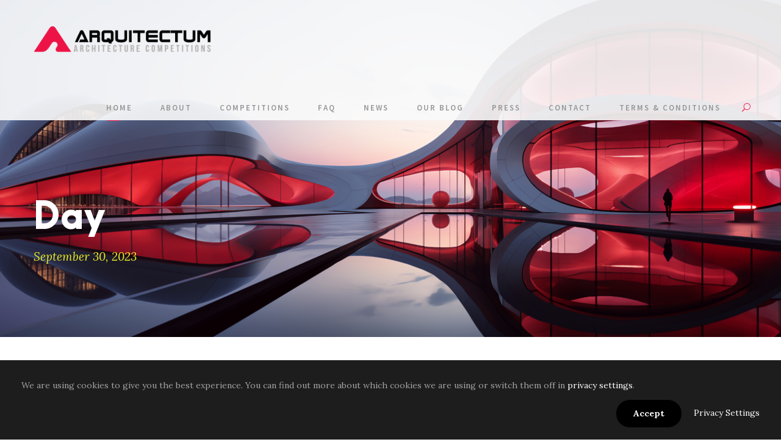

--- FILE ---
content_type: text/html; charset=UTF-8
request_url: https://arquitectum.com/2023/09/30/
body_size: 8293
content:
<!DOCTYPE html>
<html lang="en-GB" class="no-js">
<head>
	<meta charset="UTF-8">
	<meta name="viewport" content="width=device-width, initial-scale=1">
	<link rel="profile" href="http://gmpg.org/xfn/11">
	<link rel="pingback" href="https://arquitectum.com/xmlrpc.php">
	
	<!-- This site is optimized with the Yoast SEO plugin v15.9.1 - https://yoast.com/wordpress/plugins/seo/ -->
	<title>September 30, 2023 - Arquitectum</title>
	<meta name="robots" content="noindex, follow" />
	<meta property="og:locale" content="en_GB" />
	<meta property="og:type" content="website" />
	<meta property="og:title" content="September 30, 2023 - Arquitectum" />
	<meta property="og:url" content="https://arquitectum.com/2023/09/30/" />
	<meta property="og:site_name" content="Arquitectum" />
	<meta name="twitter:card" content="summary_large_image" />
	<script type="application/ld+json" class="yoast-schema-graph">{"@context":"https://schema.org","@graph":[{"@type":"WebSite","@id":"https://arquitectum.com/#website","url":"https://arquitectum.com/","name":"Arquitectum","description":"International Architecture Competitions","potentialAction":[{"@type":"SearchAction","target":"https://arquitectum.com/?s={search_term_string}","query-input":"required name=search_term_string"}],"inLanguage":"en-GB"},{"@type":"CollectionPage","@id":"https://arquitectum.com/2023/09/30/#webpage","url":"https://arquitectum.com/2023/09/30/","name":"September 30, 2023 - Arquitectum","isPartOf":{"@id":"https://arquitectum.com/#website"},"breadcrumb":{"@id":"https://arquitectum.com/2023/09/30/#breadcrumb"},"inLanguage":"en-GB","potentialAction":[{"@type":"ReadAction","target":["https://arquitectum.com/2023/09/30/"]}]},{"@type":"BreadcrumbList","@id":"https://arquitectum.com/2023/09/30/#breadcrumb","itemListElement":[{"@type":"ListItem","position":1,"item":{"@type":"WebPage","@id":"https://arquitectum.com/","url":"https://arquitectum.com/","name":"Home"}},{"@type":"ListItem","position":2,"item":{"@type":"WebPage","@id":"https://arquitectum.com/2023/09/30/","url":"https://arquitectum.com/2023/09/30/","name":"Archives for September 30, 2023"}}]}]}</script>
	<!-- / Yoast SEO plugin. -->


<link rel='dns-prefetch' href='//fonts.googleapis.com' />
<link rel='dns-prefetch' href='//s.w.org' />
<link rel="alternate" type="application/rss+xml" title="Arquitectum &raquo; Feed" href="https://arquitectum.com/feed/" />
<link rel="alternate" type="application/rss+xml" title="Arquitectum &raquo; Comments Feed" href="https://arquitectum.com/comments/feed/" />
		<script type="text/javascript">
			window._wpemojiSettings = {"baseUrl":"https:\/\/s.w.org\/images\/core\/emoji\/13.0.0\/72x72\/","ext":".png","svgUrl":"https:\/\/s.w.org\/images\/core\/emoji\/13.0.0\/svg\/","svgExt":".svg","source":{"concatemoji":"https:\/\/arquitectum.com\/wp-includes\/js\/wp-emoji-release.min.js?ver=5.5.17"}};
			!function(e,a,t){var n,r,o,i=a.createElement("canvas"),p=i.getContext&&i.getContext("2d");function s(e,t){var a=String.fromCharCode;p.clearRect(0,0,i.width,i.height),p.fillText(a.apply(this,e),0,0);e=i.toDataURL();return p.clearRect(0,0,i.width,i.height),p.fillText(a.apply(this,t),0,0),e===i.toDataURL()}function c(e){var t=a.createElement("script");t.src=e,t.defer=t.type="text/javascript",a.getElementsByTagName("head")[0].appendChild(t)}for(o=Array("flag","emoji"),t.supports={everything:!0,everythingExceptFlag:!0},r=0;r<o.length;r++)t.supports[o[r]]=function(e){if(!p||!p.fillText)return!1;switch(p.textBaseline="top",p.font="600 32px Arial",e){case"flag":return s([127987,65039,8205,9895,65039],[127987,65039,8203,9895,65039])?!1:!s([55356,56826,55356,56819],[55356,56826,8203,55356,56819])&&!s([55356,57332,56128,56423,56128,56418,56128,56421,56128,56430,56128,56423,56128,56447],[55356,57332,8203,56128,56423,8203,56128,56418,8203,56128,56421,8203,56128,56430,8203,56128,56423,8203,56128,56447]);case"emoji":return!s([55357,56424,8205,55356,57212],[55357,56424,8203,55356,57212])}return!1}(o[r]),t.supports.everything=t.supports.everything&&t.supports[o[r]],"flag"!==o[r]&&(t.supports.everythingExceptFlag=t.supports.everythingExceptFlag&&t.supports[o[r]]);t.supports.everythingExceptFlag=t.supports.everythingExceptFlag&&!t.supports.flag,t.DOMReady=!1,t.readyCallback=function(){t.DOMReady=!0},t.supports.everything||(n=function(){t.readyCallback()},a.addEventListener?(a.addEventListener("DOMContentLoaded",n,!1),e.addEventListener("load",n,!1)):(e.attachEvent("onload",n),a.attachEvent("onreadystatechange",function(){"complete"===a.readyState&&t.readyCallback()})),(n=t.source||{}).concatemoji?c(n.concatemoji):n.wpemoji&&n.twemoji&&(c(n.twemoji),c(n.wpemoji)))}(window,document,window._wpemojiSettings);
		</script>
		<style type="text/css">
img.wp-smiley,
img.emoji {
	display: inline !important;
	border: none !important;
	box-shadow: none !important;
	height: 1em !important;
	width: 1em !important;
	margin: 0 .07em !important;
	vertical-align: -0.1em !important;
	background: none !important;
	padding: 0 !important;
}
</style>
	<link rel='stylesheet' id='wp-block-library-css'  href='https://arquitectum.com/wp-includes/css/dist/block-library/style.min.css?ver=5.5.17' type='text/css' media='all' />
<link rel='stylesheet' id='wc-block-vendors-style-css'  href='https://arquitectum.com/wp-content/plugins/woocommerce/packages/woocommerce-blocks/build/vendors-style.css?ver=3.1.0' type='text/css' media='all' />
<link rel='stylesheet' id='wc-block-style-css'  href='https://arquitectum.com/wp-content/plugins/woocommerce/packages/woocommerce-blocks/build/style.css?ver=3.1.0' type='text/css' media='all' />
<link rel='stylesheet' id='contact-form-7-css'  href='https://arquitectum.com/wp-content/plugins/contact-form-7/includes/css/styles.css?ver=5.4' type='text/css' media='all' />
<link rel='stylesheet' id='gdlr-core-google-font-css'  href='https://fonts.googleapis.com/css?family=Source+Sans+Pro%3A200%2C200italic%2C300%2C300italic%2Cregular%2Citalic%2C600%2C600italic%2C700%2C700italic%2C900%2C900italic%7CLora%3Aregular%2C500%2C600%2C700%2Citalic%2C500italic%2C600italic%2C700italic&#038;subset=cyrillic%2Ccyrillic-ext%2Cgreek%2Cgreek-ext%2Clatin%2Clatin-ext%2Cvietnamese&#038;ver=5.5.17' type='text/css' media='all' />
<link rel='stylesheet' id='font-awesome-css'  href='https://arquitectum.com/wp-content/plugins/goodlayers-core/plugins/fontawesome/font-awesome.css?ver=5.5.17' type='text/css' media='all' />
<link rel='stylesheet' id='elegant-font-css'  href='https://arquitectum.com/wp-content/plugins/goodlayers-core/plugins/elegant/elegant-font.css?ver=5.5.17' type='text/css' media='all' />
<link rel='stylesheet' id='gdlr-core-plugin-css'  href='https://arquitectum.com/wp-content/plugins/goodlayers-core/plugins/style.css?ver=1706507510' type='text/css' media='all' />
<link rel='stylesheet' id='gdlr-core-page-builder-css'  href='https://arquitectum.com/wp-content/plugins/goodlayers-core/include/css/page-builder.css?ver=5.5.17' type='text/css' media='all' />
<link rel='stylesheet' id='rs-plugin-settings-css'  href='https://arquitectum.com/wp-content/plugins/revslider/public/assets/css/rs6.css?ver=6.2.22' type='text/css' media='all' />
<style id='rs-plugin-settings-inline-css' type='text/css'>
#rs-demo-id {}
</style>
<link rel='stylesheet' id='woocommerce-layout-css'  href='https://arquitectum.com/wp-content/plugins/woocommerce/assets/css/woocommerce-layout.css?ver=4.5.2' type='text/css' media='all' />
<link rel='stylesheet' id='woocommerce-smallscreen-css'  href='https://arquitectum.com/wp-content/plugins/woocommerce/assets/css/woocommerce-smallscreen.css?ver=4.5.2' type='text/css' media='only screen and (max-width: 768px)' />
<link rel='stylesheet' id='woocommerce-general-css'  href='https://arquitectum.com/wp-content/plugins/woocommerce/assets/css/woocommerce.css?ver=4.5.2' type='text/css' media='all' />
<style id='woocommerce-inline-inline-css' type='text/css'>
.woocommerce form .form-row .required { visibility: visible; }
</style>
<link rel='stylesheet' id='wpgmp-frontend_css-css'  href='https://arquitectum.com/wp-content/plugins/wp-google-map-plugin/assets/css/frontend.css?ver=5.5.17' type='text/css' media='all' />
<link rel='stylesheet' id='kleanity-style-core-css'  href='https://arquitectum.com/wp-content/themes/kleanity/css/style-core.css?ver=5.5.17' type='text/css' media='all' />
<link rel='stylesheet' id='kleanity-custom-style-css'  href='https://arquitectum.com/wp-content/uploads/kleanity-style-custom.css?1706507510&#038;ver=5.5.17' type='text/css' media='all' />
<link rel='stylesheet' id='kleanity-child-theme-style-css'  href='https://arquitectum.com/wp-content/themes/arq-child/style.css?ver=1.3.0.1696951870' type='text/css' media='all' />
<script type='text/javascript' src='https://arquitectum.com/wp-includes/js/jquery/jquery.js?ver=1.12.4-wp' id='jquery-core-js'></script>
<script type='text/javascript' src='https://arquitectum.com/wp-content/plugins/revslider/public/assets/js/rbtools.min.js?ver=6.2.22' id='tp-tools-js'></script>
<script type='text/javascript' src='https://arquitectum.com/wp-content/plugins/revslider/public/assets/js/rs6.min.js?ver=6.2.22' id='revmin-js'></script>
<link rel="https://api.w.org/" href="https://arquitectum.com/wp-json/" /><link rel="EditURI" type="application/rsd+xml" title="RSD" href="https://arquitectum.com/xmlrpc.php?rsd" />
<link rel="wlwmanifest" type="application/wlwmanifest+xml" href="https://arquitectum.com/wp-includes/wlwmanifest.xml" /> 
<meta name="generator" content="WordPress 5.5.17" />
<meta name="generator" content="WooCommerce 4.5.2" />
<!--[if lt IE 9]>
<script src="https://arquitectum.com/wp-content/themes/kleanity/js/html5.js"></script>
<![endif]-->
	<noscript><style>.woocommerce-product-gallery{ opacity: 1 !important; }</style></noscript>
	<meta name="generator" content="Powered by Slider Revolution 6.2.22 - responsive, Mobile-Friendly Slider Plugin for WordPress with comfortable drag and drop interface." />
<link rel="icon" href="https://arquitectum.com/wp-content/uploads/2023/09/cropped-favicon-32x32.png" sizes="32x32" />
<link rel="icon" href="https://arquitectum.com/wp-content/uploads/2023/09/cropped-favicon-192x192.png" sizes="192x192" />
<link rel="apple-touch-icon" href="https://arquitectum.com/wp-content/uploads/2023/09/cropped-favicon-180x180.png" />
<meta name="msapplication-TileImage" content="https://arquitectum.com/wp-content/uploads/2023/09/cropped-favicon-270x270.png" />
<script type="text/javascript">function setREVStartSize(e){
			//window.requestAnimationFrame(function() {				 
				window.RSIW = window.RSIW===undefined ? window.innerWidth : window.RSIW;	
				window.RSIH = window.RSIH===undefined ? window.innerHeight : window.RSIH;	
				try {								
					var pw = document.getElementById(e.c).parentNode.offsetWidth,
						newh;
					pw = pw===0 || isNaN(pw) ? window.RSIW : pw;
					e.tabw = e.tabw===undefined ? 0 : parseInt(e.tabw);
					e.thumbw = e.thumbw===undefined ? 0 : parseInt(e.thumbw);
					e.tabh = e.tabh===undefined ? 0 : parseInt(e.tabh);
					e.thumbh = e.thumbh===undefined ? 0 : parseInt(e.thumbh);
					e.tabhide = e.tabhide===undefined ? 0 : parseInt(e.tabhide);
					e.thumbhide = e.thumbhide===undefined ? 0 : parseInt(e.thumbhide);
					e.mh = e.mh===undefined || e.mh=="" || e.mh==="auto" ? 0 : parseInt(e.mh,0);		
					if(e.layout==="fullscreen" || e.l==="fullscreen") 						
						newh = Math.max(e.mh,window.RSIH);					
					else{					
						e.gw = Array.isArray(e.gw) ? e.gw : [e.gw];
						for (var i in e.rl) if (e.gw[i]===undefined || e.gw[i]===0) e.gw[i] = e.gw[i-1];					
						e.gh = e.el===undefined || e.el==="" || (Array.isArray(e.el) && e.el.length==0)? e.gh : e.el;
						e.gh = Array.isArray(e.gh) ? e.gh : [e.gh];
						for (var i in e.rl) if (e.gh[i]===undefined || e.gh[i]===0) e.gh[i] = e.gh[i-1];
											
						var nl = new Array(e.rl.length),
							ix = 0,						
							sl;					
						e.tabw = e.tabhide>=pw ? 0 : e.tabw;
						e.thumbw = e.thumbhide>=pw ? 0 : e.thumbw;
						e.tabh = e.tabhide>=pw ? 0 : e.tabh;
						e.thumbh = e.thumbhide>=pw ? 0 : e.thumbh;					
						for (var i in e.rl) nl[i] = e.rl[i]<window.RSIW ? 0 : e.rl[i];
						sl = nl[0];									
						for (var i in nl) if (sl>nl[i] && nl[i]>0) { sl = nl[i]; ix=i;}															
						var m = pw>(e.gw[ix]+e.tabw+e.thumbw) ? 1 : (pw-(e.tabw+e.thumbw)) / (e.gw[ix]);					
						newh =  (e.gh[ix] * m) + (e.tabh + e.thumbh);
					}				
					if(window.rs_init_css===undefined) window.rs_init_css = document.head.appendChild(document.createElement("style"));					
					document.getElementById(e.c).height = newh+"px";
					window.rs_init_css.innerHTML += "#"+e.c+"_wrapper { height: "+newh+"px }";				
				} catch(e){
					console.log("Failure at Presize of Slider:" + e)
				}					   
			//});
		  };</script>
</head>

<body class="archive date theme-kleanity gdlr-core-body woocommerce-no-js kleanity-body kleanity-body-front kleanity-full  kleanity-with-sticky-navigation gdlr-core-link-to-lightbox">
<div class="kleanity-mobile-header-wrap" ><div class="kleanity-mobile-header kleanity-header-background kleanity-style-slide" id="kleanity-mobile-header" ><div class="kleanity-mobile-header-container kleanity-container" ><div class="kleanity-logo  kleanity-item-pdlr"><div class="kleanity-logo-inner"><a href="https://arquitectum.com/" ><img src="https://arquitectum.com/wp-content/uploads/2023/09/long-logo-2023.png" alt="" width="1349" height="244" title="logo" /></a></div></div><div class="kleanity-mobile-menu-right" ><div class="kleanity-main-menu-search" id="kleanity-mobile-top-search" ><i class="fa fa-search" ></i></div><div class="kleanity-top-search-wrap" >
	<div class="kleanity-top-search-close" ></div>

	<div class="kleanity-top-search-row" >
		<div class="kleanity-top-search-cell" >
			<form role="search" method="get" class="search-form" action="https://arquitectum.com/">
	<input type="text" class="search-field kleanity-title-font" placeholder="Search..." value="" name="s">
	<div class="kleanity-top-search-submit"><i class="fa fa-search" ></i></div>
	<input type="submit" class="search-submit" value="Search">
	<div class="kleanity-top-search-close"><i class="icon_close" ></i></div>
</form>
		</div>
	</div>

</div>
<div class="kleanity-mobile-menu" ><a class="kleanity-mm-menu-button kleanity-mobile-menu-button kleanity-mobile-button-hamburger-with-border" href="#kleanity-mobile-menu" ><i class="fa fa-bars" ></i></a><div class="kleanity-mm-menu-wrap kleanity-navigation-font" id="kleanity-mobile-menu" data-slide="right" ><ul id="menu-main-navigation" class="m-menu"><li class="menu-item menu-item-type-post_type menu-item-object-page menu-item-home menu-item-2043"><a href="https://arquitectum.com/">Home</a></li>
<li class="menu-item menu-item-type-post_type menu-item-object-page menu-item-4135"><a href="https://arquitectum.com/about/">About</a></li>
<li class="menu-item menu-item-type-post_type menu-item-object-page menu-item-2738"><a href="https://arquitectum.com/competitions/">Competitions</a></li>
<li class="menu-item menu-item-type-post_type menu-item-object-page menu-item-5927"><a href="https://arquitectum.com/faq/">FAQ</a></li>
<li class="menu-item menu-item-type-post_type menu-item-object-page menu-item-4690"><a href="https://arquitectum.com/news/">News</a></li>
<li class="menu-item menu-item-type-post_type menu-item-object-page menu-item-6081"><a href="https://arquitectum.com/blog/">Our Blog</a></li>
<li class="menu-item menu-item-type-post_type menu-item-object-page menu-item-4447"><a href="https://arquitectum.com/press/">Press</a></li>
<li class="menu-item menu-item-type-post_type menu-item-object-page menu-item-2008"><a href="https://arquitectum.com/contact/">Contact</a></li>
<li class="menu-item menu-item-type-post_type menu-item-object-page menu-item-5933"><a href="https://arquitectum.com/terms-conditions/">Terms &#038; Conditions</a></li>
</ul></div></div></div></div></div></div><div class="kleanity-body-outer-wrapper ">
		<div class="kleanity-body-wrapper clearfix  kleanity-with-transparent-header kleanity-with-frame">
	<div class="kleanity-header-background-transparent" >	
<header class="kleanity-header-wrap kleanity-header-style-plain  kleanity-style-menu-right kleanity-sticky-navigation kleanity-style-slide" >
	<div class="kleanity-header-background" ></div>
	<div class="kleanity-header-container  kleanity-header-full">
			
		<div class="kleanity-header-container-inner clearfix">
			<div class="kleanity-logo  kleanity-item-pdlr"><div class="kleanity-logo-inner"><a href="https://arquitectum.com/" ><img src="https://arquitectum.com/wp-content/uploads/2023/09/long-logo-2023.png" alt="" width="1349" height="244" title="logo" /></a></div></div>			<div class="kleanity-navigation kleanity-item-pdlr clearfix " >
			<div class="kleanity-main-menu" id="kleanity-main-menu" ><ul id="menu-main-navigation-1" class="sf-menu"><li  class="menu-item menu-item-type-post_type menu-item-object-page menu-item-home menu-item-2043 kleanity-normal-menu"><a href="https://arquitectum.com/">Home</a></li>
<li  class="menu-item menu-item-type-post_type menu-item-object-page menu-item-4135 kleanity-normal-menu"><a href="https://arquitectum.com/about/">About</a></li>
<li  class="menu-item menu-item-type-post_type menu-item-object-page menu-item-2738 kleanity-normal-menu"><a href="https://arquitectum.com/competitions/">Competitions</a></li>
<li  class="menu-item menu-item-type-post_type menu-item-object-page menu-item-5927 kleanity-normal-menu"><a href="https://arquitectum.com/faq/">FAQ</a></li>
<li  class="menu-item menu-item-type-post_type menu-item-object-page menu-item-4690 kleanity-normal-menu"><a href="https://arquitectum.com/news/">News</a></li>
<li  class="menu-item menu-item-type-post_type menu-item-object-page menu-item-6081 kleanity-normal-menu"><a href="https://arquitectum.com/blog/">Our Blog</a></li>
<li  class="menu-item menu-item-type-post_type menu-item-object-page menu-item-4447 kleanity-normal-menu"><a href="https://arquitectum.com/press/">Press</a></li>
<li  class="menu-item menu-item-type-post_type menu-item-object-page menu-item-2008 kleanity-normal-menu"><a href="https://arquitectum.com/contact/">Contact</a></li>
<li  class="menu-item menu-item-type-post_type menu-item-object-page menu-item-5933 kleanity-normal-menu"><a href="https://arquitectum.com/terms-conditions/">Terms &#038; Conditions</a></li>
</ul><div class="kleanity-navigation-slide-bar" id="kleanity-navigation-slide-bar" ></div></div><div class="kleanity-main-menu-right-wrap clearfix " ><div class="kleanity-main-menu-search" id="kleanity-top-search" ><i class="icon_search" ></i></div><div class="kleanity-top-search-wrap" >
	<div class="kleanity-top-search-close" ></div>

	<div class="kleanity-top-search-row" >
		<div class="kleanity-top-search-cell" >
			<form role="search" method="get" class="search-form" action="https://arquitectum.com/">
	<input type="text" class="search-field kleanity-title-font" placeholder="Search..." value="" name="s">
	<div class="kleanity-top-search-submit"><i class="fa fa-search" ></i></div>
	<input type="submit" class="search-submit" value="Search">
	<div class="kleanity-top-search-close"><i class="icon_close" ></i></div>
</form>
		</div>
	</div>

</div>
</div>			</div><!-- kleanity-navigation -->

		</div><!-- kleanity-header-inner -->
	</div><!-- kleanity-header-container -->
</header><!-- header --></div><div class="kleanity-page-title-wrap  kleanity-style-medium kleanity-left-align" ><div class="kleanity-header-transparent-substitute" ></div><div class="kleanity-page-title-overlay"  ></div><div class="kleanity-page-title-container kleanity-container" ><div class="kleanity-page-title-content kleanity-item-pdlr"  ><h3 class="kleanity-page-title"  >Day</h3><div class="kleanity-page-caption"  >September 30, 2023</div></div></div></div>	<div class="kleanity-page-wrapper" id="kleanity-page-wrapper" ><div class="kleanity-content-container kleanity-container"><div class=" kleanity-sidebar-wrap clearfix kleanity-line-height-0 kleanity-sidebar-style-right" ><div class=" kleanity-sidebar-center kleanity-column-40 kleanity-line-height" ><div class="kleanity-content-area" ><div class="gdlr-core-blog-item gdlr-core-item-pdb clearfix  gdlr-core-style-blog-full"  ><div class="gdlr-core-blog-item-holder gdlr-core-js-2 clearfix" data-layout="fitrows" ><div class="gdlr-core-item-list gdlr-core-blog-full  gdlr-core-item-pdlr gdlr-core-style-left" ><div class="gdlr-core-blog-thumbnail gdlr-core-media-image  gdlr-core-opacity-on-hover gdlr-core-zoom-on-hover"  ><a href="https://arquitectum.com/architecture-competition-vital/" ><img src="https://arquitectum.com/wp-content/uploads/2023/09/blog_why_competition.png" alt="" width="1178" height="660" title="competition vital to architecture practice" /></a></div><div class="gdlr-core-blog-full-head clearfix"><div class="gdlr-core-blog-info-wrapper gdlr-core-skin-divider" ><span class="gdlr-core-blog-info gdlr-core-blog-info-font gdlr-core-skin-caption gdlr-core-blog-info-date"  ><a href="https://arquitectum.com/2023/09/30/" >September 30, 2023</a></span><span class="gdlr-core-blog-info gdlr-core-blog-info-font gdlr-core-skin-caption gdlr-core-blog-info-author"  ><span class="gdlr-core-head" >By</span><a href="https://arquitectum.com/author/admin_60mcwuj5/" title="Posts by admin" rel="author">admin</a></span><span class="gdlr-core-blog-info gdlr-core-blog-info-font gdlr-core-skin-caption gdlr-core-blog-info-category"  ><span class="gdlr-core-head" >In</span><a href="https://arquitectum.com/category/blog/" rel="tag">Blog</a></span></div><h3 class="gdlr-core-blog-title gdlr-core-skin-title"  ><a href="https://arquitectum.com/architecture-competition-vital/" >Why Architectural Design Competitions are Vital to an Architecture Practice</a></h3></div><div class="gdlr-core-blog-content clearfix" >Here are 10 reasons why architecture competitions and awards are vital to the practice of architecture.<div class="clear"></div><a class="gdlr-core-excerpt-read-more kleanity-title-font" href="https://arquitectum.com/architecture-competition-vital/" >Continue Reading<i class="fa fa-long-arrow-right" ></i></a></div></div></div></div></div></div><div class=" kleanity-sidebar-right kleanity-column-20 kleanity-line-height kleanity-line-height" ><div class="kleanity-sidebar-area kleanity-item-pdlr" ><div id="gdlr-core-recent-post-widget-2" class="widget widget_gdlr-core-recent-post-widget kleanity-widget"><h3 class="kleanity-widget-title"><span class="kleanity-widget-head-text">Recent Competition</span><span class="kleanity-widget-head-divider"></span></h3><span class="clear"></span></div><div id="tag_cloud-2" class="widget widget_tag_cloud kleanity-widget"><h3 class="kleanity-widget-title"><span class="kleanity-widget-head-text">Tag Cloud</span><span class="kleanity-widget-head-divider"></span></h3><span class="clear"></span><div class="tagcloud"><a href="https://arquitectum.com/tag/ai/" class="tag-cloud-link tag-link-203 tag-link-position-1" style="font-size: 13.25pt;" aria-label="AI (2 items)">AI</a>
<a href="https://arquitectum.com/tag/ai-and-robotics-museum/" class="tag-cloud-link tag-link-161 tag-link-position-2" style="font-size: 19.666666666667pt;" aria-label="AI and Robotics Museum (4 items)">AI and Robotics Museum</a>
<a href="https://arquitectum.com/tag/architects/" class="tag-cloud-link tag-link-200 tag-link-position-3" style="font-size: 8pt;" aria-label="Architects (1 item)">Architects</a>
<a href="https://arquitectum.com/tag/architectural-competition/" class="tag-cloud-link tag-link-199 tag-link-position-4" style="font-size: 8pt;" aria-label="Architectural Competition (1 item)">Architectural Competition</a>
<a href="https://arquitectum.com/tag/architecture-awards/" class="tag-cloud-link tag-link-201 tag-link-position-5" style="font-size: 8pt;" aria-label="Architecture Awards (1 item)">Architecture Awards</a>
<a href="https://arquitectum.com/tag/architecture-competition/" class="tag-cloud-link tag-link-163 tag-link-position-6" style="font-size: 22pt;" aria-label="Architecture Competition (5 items)">Architecture Competition</a>
<a href="https://arquitectum.com/tag/arquitectum/" class="tag-cloud-link tag-link-165 tag-link-position-7" style="font-size: 8pt;" aria-label="Arquitectum (1 item)">Arquitectum</a>
<a href="https://arquitectum.com/tag/mexico/" class="tag-cloud-link tag-link-164 tag-link-position-8" style="font-size: 19.666666666667pt;" aria-label="Mexico (4 items)">Mexico</a>
<a href="https://arquitectum.com/tag/news/" class="tag-cloud-link tag-link-26 tag-link-position-9" style="font-size: 22pt;" aria-label="News (5 items)">News</a>
<a href="https://arquitectum.com/tag/no-contest/" class="tag-cloud-link tag-link-204 tag-link-position-10" style="font-size: 8pt;" aria-label="No Contest (1 item)">No Contest</a>
<a href="https://arquitectum.com/tag/relaunch/" class="tag-cloud-link tag-link-166 tag-link-position-11" style="font-size: 8pt;" aria-label="Relaunch (1 item)">Relaunch</a>
<a href="https://arquitectum.com/tag/robots/" class="tag-cloud-link tag-link-162 tag-link-position-12" style="font-size: 16.75pt;" aria-label="Robots (3 items)">Robots</a></div>
</div></div></div></div></div></div><footer><div class="kleanity-footer-wrapper" ><div class="kleanity-footer-container kleanity-container clearfix" ><div class="kleanity-footer-column kleanity-item-pdlr kleanity-column-15" ><div id="text-3" class="widget widget_text kleanity-widget">			<div class="textwidget"><span class="gdlr-core-space-shortcode" style="margin-top: -2px ;"  ></span>
<img src="https://staging.arquitectum.com/wp-content/uploads/2023/09/footer-logo-white.png" alt=""/> 
<span class="gdlr-core-space-shortcode" style="margin-top: 25px ;"  ></span>
INTERNATIONAL ARCHITECTURE COMPETITIONS</div>
		</div></div><div class="kleanity-footer-column kleanity-item-pdlr kleanity-column-15" >
		<div id="recent-posts-5" class="widget widget_recent_entries kleanity-widget">
		<h3 class="kleanity-widget-title"><span class="kleanity-widget-head-text">Recent News</span><span class="kleanity-widget-head-divider"></span></h3><span class="clear"></span>
		<ul>
											<li>
					<a href="https://arquitectum.com/ai-robotics-museum-no-contest/">AI &#038; Robotics Museum &#8211; Mexico City Competition To Re-Run</a>
									</li>
											<li>
					<a href="https://arquitectum.com/ai-robotics-museum-registration-extended/">AI &#038; Robotics Museum &#8211; Mexico City Competition Submission Extended</a>
									</li>
											<li>
					<a href="https://arquitectum.com/architecture-competition-vital/">Why Architectural Design Competitions are Vital to an Architecture Practice</a>
									</li>
					</ul>

		</div></div><div class="kleanity-footer-column kleanity-item-pdlr kleanity-column-15" ><div id="gdlr-core-recent-portfolio-widget-3" class="widget widget_gdlr-core-recent-portfolio-widget kleanity-widget"><h3 class="kleanity-widget-title"><span class="kleanity-widget-head-text">Recent Winners</span><span class="kleanity-widget-head-divider"></span></h3><span class="clear"></span></div></div><div class="kleanity-footer-column kleanity-item-pdlr kleanity-column-15" ><div id="text-7" class="widget widget_text kleanity-widget"><h3 class="kleanity-widget-title"><span class="kleanity-widget-head-text">Contact Info</span><span class="kleanity-widget-head-divider"></span></h3><span class="clear"></span>			<div class="textwidget"><p>Address : Arquitectum, Vertaxle International, International House, 223 Regent Street, London,<br />
W1B 2QD, United Kingdom<br />
<span class="gdlr-core-space-shortcode" style="margin-top: -9px ;"  ></span><br />
<span class="gdlr-core-space-shortcode" style="margin-top: -9px ;"  ></span><br />
info@arquitectum.com</p>
<p><span class="gdlr-core-space-shortcode" style="margin-top: 30px ;"  ></span><br />
<a href="https://www.facebook.com/arquitectum/" target="_blank" rel="noopener noreferrer"><i class="fa fa-facebook" style="font-size: 16px ;color: #ffffff ;margin-right: 20px ;"  ></i></a> <i class="fa fa-twitter" style="font-size: 16px ;color: #ffffff ;margin-right: 20px ;"  ></i> <a href="https://www.pinterest.com/arquitectum" target="_blank" rel="noopener noreferrer"><i class="fa fa-pinterest-p" style="font-size: 16px ;color: #ffffff ;margin-right: 20px ;"  ></i></a><a href="https://www.instagram.com/_arquitectum" target="_blank" rel="noopener noreferrer"><i class="fa fa-instagram" style="font-size: 16px ;color: #ffffff ;margin-right: 20px ;"  ></i></a></p>
</div>
		</div></div></div></div><div class="kleanity-copyright-wrapper" ><div class="kleanity-copyright-container kleanity-container"><div class="kleanity-copyright-text kleanity-item-pdlr">Copyright 2003 - 2024 Arquitectum, All Right Reserved. Other marks / logos are property of the right owners. </div></div></div></footer></div></div>
<div class="gdlr-core-privacy-box-wrap gdlr-core-pos-bottom-bar clearfix" ><div class="gdlr-core-privacy-box-text" >We are using cookies to give you the best experience. You can find out more about which cookies we are using or switch them off in <a href="#" class="gdlr-core-privacy-box-lb gdlr-core-js" data-gdlr-lb="gdlr-core-gdpr-lightbox" >privacy settings</a>.</div><div class="gdlr-core-privacy-box-action" ><a href="#" class="gdlr-core-privacy-box-button gdlr-core-js" data-cookie-time="2592000"  >Accept</a><a href="#" class="gdlr-core-privacy-box-lb gdlr-core-js" data-gdlr-lb="gdlr-core-gdpr-lightbox" >Privacy Settings</a></div></div><div class="gdlr-core-lightbox-wrapper" id="gdlr-core-gdpr-lightbox" >
	<div class="gdlr-core-lightbox-row">
		<div class="gdlr-core-lightbox-cell">
			<div class="gdlr-core-lightbox-content">
				<form id="gdlr-core-gdpr-form" class="gdlr-core-js clearfix" method="POST" >
					<div class="gdlr-core-gdpr-form-left" >
						<h3 class="gdlr-core-gdlr-form-left-title" >GDPR</h3> 
						<ul class="gdlr-core-gdlr-form-nav">
						<li class="gdlr-core-active" data-gdlr-nav="1" >GDPR</li>						</ul>
					</div>
					<div class="gdlr-core-gdpr-form-right" >
						<div class="gdlr-core-gdpr-form-content-wrap gdlr-core-active" data-gdlr-nav="1" ><h3 class="gdlr-core-gdpr-form-title">GDPR</h3><div class="gdlr-core-gdpr-form-content" ><p>This website uses cookies so that we can provide you with the best user experience possible. Cookie information is stored in your browser and performs functions such as recognising you when you return to our website and helping our team to understand which sections of the website you find most interesting and useful.</p>
</div></div>						<div class="gdlr-core-gdpr-form-submit" >
							<input type="hidden" name="gdlr-core-privacy-settings" value="1" /> 
							<input type="submit" value="Save Settings" />
						</div>
					</div><!-- gdpr-form-right -->
				</form>
				<div class="gdlr-core-lightbox-form-close"></div>
			</div>
		</div>
	</div>
</div>
	<script type="text/javascript">
		var c = document.body.className;
		c = c.replace(/woocommerce-no-js/, 'woocommerce-js');
		document.body.className = c;
	</script>
	<script type='text/javascript' src='https://arquitectum.com/wp-includes/js/dist/vendor/wp-polyfill.min.js?ver=7.4.4' id='wp-polyfill-js'></script>
<script type='text/javascript' id='wp-polyfill-js-after'>
( 'fetch' in window ) || document.write( '<script src="https://arquitectum.com/wp-includes/js/dist/vendor/wp-polyfill-fetch.min.js?ver=3.0.0"></scr' + 'ipt>' );( document.contains ) || document.write( '<script src="https://arquitectum.com/wp-includes/js/dist/vendor/wp-polyfill-node-contains.min.js?ver=3.42.0"></scr' + 'ipt>' );( window.DOMRect ) || document.write( '<script src="https://arquitectum.com/wp-includes/js/dist/vendor/wp-polyfill-dom-rect.min.js?ver=3.42.0"></scr' + 'ipt>' );( window.URL && window.URL.prototype && window.URLSearchParams ) || document.write( '<script src="https://arquitectum.com/wp-includes/js/dist/vendor/wp-polyfill-url.min.js?ver=3.6.4"></scr' + 'ipt>' );( window.FormData && window.FormData.prototype.keys ) || document.write( '<script src="https://arquitectum.com/wp-includes/js/dist/vendor/wp-polyfill-formdata.min.js?ver=3.0.12"></scr' + 'ipt>' );( Element.prototype.matches && Element.prototype.closest ) || document.write( '<script src="https://arquitectum.com/wp-includes/js/dist/vendor/wp-polyfill-element-closest.min.js?ver=2.0.2"></scr' + 'ipt>' );
</script>
<script type='text/javascript' src='https://arquitectum.com/wp-includes/js/dist/i18n.min.js?ver=4ab02c8fd541b8cfb8952fe260d21f16' id='wp-i18n-js'></script>
<script type='text/javascript' src='https://arquitectum.com/wp-includes/js/dist/vendor/lodash.min.js?ver=4.17.21' id='lodash-js'></script>
<script type='text/javascript' id='lodash-js-after'>
window.lodash = _.noConflict();
</script>
<script type='text/javascript' src='https://arquitectum.com/wp-includes/js/dist/url.min.js?ver=d80b474ffb72c3b6933165cc1b3419f6' id='wp-url-js'></script>
<script type='text/javascript' src='https://arquitectum.com/wp-includes/js/dist/hooks.min.js?ver=63769290dead574c40a54748f22ada71' id='wp-hooks-js'></script>
<script type='text/javascript' id='wp-api-fetch-js-translations'>
( function( domain, translations ) {
	var localeData = translations.locale_data[ domain ] || translations.locale_data.messages;
	localeData[""].domain = domain;
	wp.i18n.setLocaleData( localeData, domain );
} )( "default", {"translation-revision-date":"2022-10-20 10:55:06+0000","generator":"GlotPress\/4.0.0-beta.2","domain":"messages","locale_data":{"messages":{"":{"domain":"messages","plural-forms":"nplurals=2; plural=n != 1;","lang":"en_GB"},"You are probably offline.":["You are probably offline."],"Media upload failed. If this is a photo or a large image, please scale it down and try again.":["Media upload failed. If this is a photo or a large image, please scale it down and try again."],"An unknown error occurred.":["An unknown error occurred."],"The response is not a valid JSON response.":["The response is not a valid JSON response."]}},"comment":{"reference":"wp-includes\/js\/dist\/api-fetch.js"}} );
</script>
<script type='text/javascript' src='https://arquitectum.com/wp-includes/js/dist/api-fetch.min.js?ver=0bb73d10eeea78a4d642cdd686ca7f59' id='wp-api-fetch-js'></script>
<script type='text/javascript' id='wp-api-fetch-js-after'>
wp.apiFetch.use( wp.apiFetch.createRootURLMiddleware( "https://arquitectum.com/wp-json/" ) );
wp.apiFetch.nonceMiddleware = wp.apiFetch.createNonceMiddleware( "ee510187c4" );
wp.apiFetch.use( wp.apiFetch.nonceMiddleware );
wp.apiFetch.use( wp.apiFetch.mediaUploadMiddleware );
wp.apiFetch.nonceEndpoint = "https://arquitectum.com/wp-admin/admin-ajax.php?action=rest-nonce";
</script>
<script type='text/javascript' id='contact-form-7-js-extra'>
/* <![CDATA[ */
var wpcf7 = [];
/* ]]> */
</script>
<script type='text/javascript' src='https://arquitectum.com/wp-content/plugins/contact-form-7/includes/js/index.js?ver=5.4' id='contact-form-7-js'></script>
<script type='text/javascript' src='https://arquitectum.com/wp-content/plugins/goodlayers-core/plugins/script.js?ver=1706507510' id='gdlr-core-plugin-js'></script>
<script type='text/javascript' id='gdlr-core-page-builder-js-extra'>
/* <![CDATA[ */
var gdlr_core_pbf = {"admin":"","video":{"width":"640","height":"360"},"ajax_url":"https:\/\/arquitectum.com\/wp-admin\/admin-ajax.php","ilightbox_skin":"dark"};
/* ]]> */
</script>
<script type='text/javascript' src='https://arquitectum.com/wp-content/plugins/goodlayers-core/include/js/page-builder.js?ver=1.3.9' id='gdlr-core-page-builder-js'></script>
<script type='text/javascript' src='https://arquitectum.com/wp-content/plugins/woocommerce/assets/js/jquery-blockui/jquery.blockUI.min.js?ver=2.70' id='jquery-blockui-js'></script>
<script type='text/javascript' src='https://arquitectum.com/wp-content/plugins/woocommerce/assets/js/js-cookie/js.cookie.min.js?ver=2.1.4' id='js-cookie-js'></script>
<script type='text/javascript' id='woocommerce-js-extra'>
/* <![CDATA[ */
var woocommerce_params = {"ajax_url":"\/wp-admin\/admin-ajax.php","wc_ajax_url":"\/?wc-ajax=%%endpoint%%"};
/* ]]> */
</script>
<script type='text/javascript' src='https://arquitectum.com/wp-content/plugins/woocommerce/assets/js/frontend/woocommerce.min.js?ver=4.5.2' id='woocommerce-js'></script>
<script type='text/javascript' id='wc-cart-fragments-js-extra'>
/* <![CDATA[ */
var wc_cart_fragments_params = {"ajax_url":"\/wp-admin\/admin-ajax.php","wc_ajax_url":"\/?wc-ajax=%%endpoint%%","cart_hash_key":"wc_cart_hash_4091714cca09ac939f8072ff05dd8dac","fragment_name":"wc_fragments_4091714cca09ac939f8072ff05dd8dac","request_timeout":"5000"};
/* ]]> */
</script>
<script type='text/javascript' src='https://arquitectum.com/wp-content/plugins/woocommerce/assets/js/frontend/cart-fragments.min.js?ver=4.5.2' id='wc-cart-fragments-js'></script>
<script type='text/javascript' src='https://maps.google.com/maps/api/js?libraries=geometry%2Cplaces%2Cweather%2Cpanoramio%2Cdrawing&#038;language=en&#038;ver=5.5.17' id='wpgmp-google-api-js'></script>
<script type='text/javascript' id='wpgmp-google-map-main-js-extra'>
/* <![CDATA[ */
var wpgmp_local = {"all_location":"All","show_locations":"Show Locations","sort_by":"Sort by","wpgmp_not_working":"Not working...","place_icon_url":"https:\/\/arquitectum.com\/wp-content\/plugins\/wp-google-map-plugin\/assets\/images\/icons\/"};
/* ]]> */
</script>
<script type='text/javascript' src='https://arquitectum.com/wp-content/plugins/wp-google-map-plugin/assets/js/maps.js?ver=2.3.4' id='wpgmp-google-map-main-js'></script>
<script type='text/javascript' src='https://arquitectum.com/wp-includes/js/jquery/ui/effect.min.js?ver=1.11.4' id='jquery-effects-core-js'></script>
<script type='text/javascript' id='kleanity-script-core-js-extra'>
/* <![CDATA[ */
var kleanity_script_core = {"home_url":"https:\/\/arquitectum.com\/"};
/* ]]> */
</script>
<script type='text/javascript' src='https://arquitectum.com/wp-content/themes/kleanity/js/script-core.js?ver=1.0.0' id='kleanity-script-core-js'></script>
<script type='text/javascript' src='https://arquitectum.com/wp-includes/js/wp-embed.min.js?ver=5.5.17' id='wp-embed-js'></script>

</body>
</html>

--- FILE ---
content_type: text/css
request_url: https://arquitectum.com/wp-content/themes/kleanity/css/style-core.css?ver=5.5.17
body_size: 13946
content:
/**
 * Table of Contents
 *
 * 1.0 - Reset
 * 2.0 - Header
 * 3.0 - Footer
 * 4.0 - Blog
 * 5.0 - Widget
 * 6.0 - Responsive
 * 7.0 - Plugins
 * 	   	- mmenu
 *		- superfish
 */

/**
 * 1.0 - Reset
 */

html,body,div,span,applet,object,iframe,
h1,h2,h3,h4,h5,h6,p,blockquote,
pre,a,abbr,acronym,address,big,cite,code,del,dfn,em,font,img,ins,kbd,q,
s,samp,small,strike,strong,sub,sup,tt,var,b,i,center,dl,dt,dd,ol,ul,li,
fieldset,form,label,legend,table,caption,tbody,tfoot,thead,tr,th,td,
article,aside,audio,canvas,details,figcaption,figure,footer,header,hgroup,
mark,menu,meter,nav,output,progress,section,summary,time,video{ border:0; outline:0; 
	vertical-align:baseline; background:transparent; margin:0;padding:0; }
article,aside,dialog,figure,footer,header,hgroup,nav,section,blockquote{ display:block; }
nav ul{ list-style:none; }
ol{ list-style:decimal; }
ul{ list-style:disc; }
ul ul{ list-style:circle; }
blockquote,q{ quotes:none; }
blockquote:before,blockquote:after,q:before,q:after{ content:none; }
ins{ text-decoration:underline; }
del{ text-decoration:line-through; }
mark{ background:none; }
abbr[title],dfn[title], acronym[title]{ border-bottom:1px dotted; cursor:help; }
table{ border-collapse:collapse;border-spacing:0; }
hr{ display:block; height:1px; border:0; border-top:1px solid #ccc; margin:1em 0; padding:0;}
input[type=submit],input[type=button],button{ margin:0; padding:0;}
input,select,a img{ vertical-align:middle; }
b, strong{ font-weight: bold; }
i, em{ font-style: italic; }

html{ box-sizing: border-box; -moz-box-sizing: border-box; -webkit-box-sizing: border-box; }
*, *:before, *:after { box-sizing: inherit; -moz-box-sizing: inherit; -webkit-box-sizing: inherit; }

/* generic class */
body{ -webkit-font-smoothing: antialiased; -moz-osx-font-smoothing: grayscale; word-wrap: break-word; word-break: break-word; }
p{ margin-bottom: 20px;  }
ul, ol{ margin-left: 35px; margin-bottom: 20px; }
dl{ margin-bottom: 20px; }
dl dt{ font-weight: 700; margin-top: 10px; }
dl dt:first-child{ margin-top: 0px; }
dl dd{ margin-left: 20px; }
h1, h2, h3, h4, h5, h6{ line-height: 1.2; margin-bottom: 20px; }
figure{ max-width: 100%; } 

.clear{ display: block; clear: both; visibility: hidden; line-height: 0; height: 0; zoom: 1; }
.clearfix{ zoom: 1; }
.clearfix:after{ content: " "; display: block; clear: both; visibility: hidden; line-height: 0; height: 0; }

/* wordpress core */
.alignnone{ margin: 5px 20px 20px 0; }
.aligncenter, div.aligncenter{ display: block; margin: 5px auto 5px auto; }
.alignright{ float:right; margin: 5px 0 20px 20px; }
.alignleft{ float: left; margin: 5px 20px 20px 0; }
a img.alignright{ float: right; margin: 5px 0 20px 20px; }
a img.alignnone{ margin: 5px 20px 20px 0; }
a img.alignleft{ float: left; margin: 5px 20px 20px 0; }
a img.aligncenter{ display: block; margin-left: auto; margin-right: auto }
.wp-caption { text-align: center; }
.wp-caption.alignnone{ margin: 5px 20px 20px 0; }
.wp-caption.alignleft{ margin: 5px 20px 20px 0; }
.wp-caption.alignright { margin: 5px 0 20px 20px; }
.wp-caption img { border: 0 none; height: auto; margin: 0; max-width: 98.5%; padding: 0; width: auto; }
.wp-caption p.wp-caption-text { font-size: 11px; line-height: 17px; margin: 0; padding: 0 4px 5px; }
figcaption.wp-caption-text {  margin-top: 20px; } 
.bypostauthor{}
.gallery-caption{}
.sticky{}

.navigation{ text-align: right; margin-bottom: 30px; }
.navigation .screen-reader-text{ display: none; }
.navigation a, .navigation span{ margin: 0px 5px;}

.post-password-form input[type="password"]{ padding: 14px 20px; margin-left: 5px; margin-right: 6px; }

.blocks-gallery-grid, .wp-block-gallery{ display: flex; }

/* layout */
.kleanity-body-outer-wrapper{ position: relative; overflow: hidden; }
.kleanity-body-wrapper.kleanity-with-frame{ position: relative; }
.kleanity-page-wrapper{ clear: both; }

body.kleanity-boxed .kleanity-body-wrapper{ margin-left: auto; margin-right: auto; position: relative; }
body.kleanity-boxed .kleanity-body-wrapper.kleanity-left{ margin-left: 0px; }
body.kleanity-boxed .kleanity-body-wrapper.kleanity-right{ margin-right: 0px; }
body.kleanity-boxed.kleanity-boxed-border .kleanity-body-wrapper{ 
	box-shadow: 0px -5px 9px rgba(0,0,0,0.25); -webkit-box-shadow: 0px -5px 9px rgba(0,0,0,0.25); }

body.kleanity-boxed.kleanity-background-pattern{ background-position: center; background-repeat: repeat; }
body.kleanity-boxed.kleanity-background-image .kleanity-body-background{ position: fixed; top: 0px; right: 0px;
	bottom: 0px; left: 0px; background-position: center; background-size: cover; }

.kleanity-container{ margin-left: auto; margin-right: auto; }

.kleanity-column-10{ float: left; width: 16.6666%; }
.kleanity-column-12{ float: left; width: 20%; }
.kleanity-column-15{ float: left; width: 25%; }
.kleanity-column-20{ float: left; width: 33.3333%; }
.kleanity-column-24{ float: left; width: 40%; }
.kleanity-column-30{ float: left; width: 50%; }
.kleanity-column-36{ float: left; width: 60%; }
.kleanity-column-40{ float: left; width: 66.6666%; }
.kleanity-column-45{ float: left; width: 75%; }
.kleanity-column-48{ float: left; width: 80%; }
.kleanity-column-50{ float: left; width: 83.3333%; }
.kleanity-column-60{ float: left; width: 100%; }

.kleanity-sidebar-right{ float: right; }
.kleanity-sidebar-center{ float: none; display: inline-block; }

.kleanity-content-area{ padding-top: 60px; padding-bottom: 40px; }
.kleanity-sidebar-area{ padding-top: 60px; }

.kleanity-line-height-0{ line-height: 0; }

a, button{ 	text-decoration: none;
	transition: background 300ms, color 300ms, border-color 300ms; -moz-transition: background 300ms, color 300ms, border-color 300ms;
	-o-transition: background 300ms, color 300ms, border-color 300ms; -webkit-transition: background 300ms, color 300ms, border-color 300ms; }
img{ max-width: 100%; height: auto; }
blockquote{ quotes: none; padding: 30px 30px 15px; font-size: 17px; margin-bottom: 35px; 
	font-style: italic; margin-top: 35px; border-left-width: 2px; border-left-style: solid; }
q{ margin-right: 15px; display: inline-block; padding: 10px 20px; vertical-align: middle; border-left-width: 2px; border-left-style: solid; }

.kleanity-media-image{ line-height: 0; position: relative; }
.kleanity-left-align{ text-align: left; }
.kleanity-center-align{ text-align: center; }
.kleanity-right-align{ text-align: right; }

.kleanity-body-wrapper{ overflow: hidden; z-index: 1; }

/* input */
input, textarea{ border-width: 1px 1px 2px 1px; border-style: solid; }
input:focus, textarea:focus{ outline: none; }

/* button */
.kleanity-button, input[type="button"], input[type="submit"], input[type="reset"]{ font-size: 13px; font-weight: bold; 
	text-transform: uppercase; letter-spacing: 0.8px; padding: 15px 33px; display: inline-block; -webkit-appearance: none; }
input[type="button"], input[type="submit"], input[type="reset"]{ border-width: 0px; border-style: solid; cursor: pointer; 
	transition: background 300ms, color 300ms, border-color 300ms; -moz-transition: background 300ms, color 300ms, border-color 300ms;
	-o-transition: background 300ms, color 300ms, border-color 300ms; -webkit-transition: background 300ms, color 300ms, border-color 300ms; }
input[type="button"]:focus, input[type="submit"]:focus, input[type="reset"]:focus{ outline: none; }

/**
 * 2.0 - Header
 */
 
/* preload */
.kleanity-page-preload{ position: fixed; z-index: 999999; top: 0px; right: 0px; bottom: 0px; left: 0px; 
	background-color: #fff; background-image: url('../images/preload.gif'); background-position: center; background-repeat: no-repeat; }
.kleanity-page-preload.kleanity-out{ background-image: none; }

/* top bar */
.kleanity-top-bar{ position: relative; border-bottom-style: solid; }
.kleanity-top-bar-background{ position: absolute; right: 0px; left: 0px; top: 0px; bottom: 0px; }
.kleanity-top-bar-container{ position: relative; margin-left: auto; margin-right: auto; }
.kleanity-top-bar-left{ float: left; }

.kleanity-top-bar-right{ float: right; }
.kleanity-top-bar-right-text{ display: inline; }
.kleanity-top-bar-right-social{ display: inline; margin-left: 10px; }
.kleanity-top-bar-right-social a{ margin-left: 25px; }

/* mobile menu */	
.kleanity-mm-menu-wrap{ display: none; }
.admin-bar .mm-menu{ margin-top: 32px; }

.kleanity-mobile-button-hamburger-with-border{ font-size: 16px; padding: 6px; line-height: 0; width: 32px; height: 32px; 
	text-align: center; display: inline-block; border-width: 2px; border-style: solid; 
	border-radius: 3px; -moz-border-radius: 3px; -webkit-border-radius: 3px;
	box-sizing: border-box; -moz-box-sizing: border-box; -webkit-box-sizing: border-box; }

.kleanity-right-menu-button{ display: inline-block; margin-left: 27px; }
.kleanity-mobile-menu{ float: left; margin-top: -8px; margin-left: 30px; }
.kleanity-mobile-menu-right{ position: absolute; right: 30px; top: 50%; margin-top: -9px; }

/* hamburger */
.kleanity-mobile-button-hamburger{ box-sizing: border-box; display: block; width: 32px; height: 32px; position: relative; }
.kleanity-mobile-button-hamburger:before,
.kleanity-mobile-button-hamburger:after,
.kleanity-mobile-button-hamburger span{ content: ''; display: block; width: 22px; height: 2px; position: absolute; left: 5px; }
.kleanity-mobile-button-hamburger:before{ top: 8px; }
.kleanity-mobile-button-hamburger span{ top: 15px; }
.kleanity-mobile-button-hamburger:after{ top: 22px; }

.kleanity-mobile-button-hamburger:before{ 
	transition-duration: 0.4s; 
	transition-timing-function: cubic-bezier(0.68, -0.55, 0.265, 1.55); }
.kleanity-mobile-button-hamburger span{ 
	transition: opacity 0.15s 0.4s ease; }
.kleanity-mobile-button-hamburger:after{
    transition: -webkit-transform 0.4s cubic-bezier(0.68, -0.55, 0.265, 1.55);
    transition: transform 0.4s cubic-bezier(0.68, -0.55, 0.265, 1.55); }

.kleanity-mobile-button-hamburger.kleanity-active:before{
	-webkit-transform: translate3d(0, 7px, 0) rotate(135deg);
		    transform: translate3d(0, 7px, 0) rotate(135deg); transition-delay: 0.1s; }
.kleanity-mobile-button-hamburger.kleanity-active span{
    transition-delay: 0s; opacity: 0; }
.kleanity-mobile-button-hamburger.kleanity-active:after{ transition-delay: 0.1s; 
    -webkit-transform: translate3d(0, -7px, 0) rotate(-135deg);
		    transform: translate3d(0, -7px, 0) rotate(-135deg); }

/* navigation menu */
.kleanity-navigation .sf-menu{ display: inline-block; line-height: 1.7; text-align: left; margin-bottom: 0px; }
.kleanity-navigation .sf-menu > li:first-child{ padding-left: 0px; }
.kleanity-navigation .sf-menu > li:last-child{ padding-right: 0px; }
.kleanity-navigation .sf-menu > li > a{ letter-spacing: 0.5px; }
.kleanity-navigation-submenu-indicator .sf-menu > li > a.sf-with-ul-pre:after{ display: inline-block; margin-left: 13px; 
	content: "\f107"; font-family: fontAwesome; }

.kleanity-navigation .sf-menu > .kleanity-normal-menu li{ padding: 1px 11px; }
.kleanity-navigation .sf-menu > .kleanity-normal-menu li:first-child{ padding-top: 12px; }
.kleanity-navigation .sf-menu > .kleanity-normal-menu li:last-child{ padding-bottom: 12px; }
.kleanity-navigation .sf-menu > .kleanity-normal-menu li li{ /* padding-left: 0; */ }
.kleanity-navigation .sf-menu > .kleanity-normal-menu li > a{ display: block; padding: 6px 12px; }
.kleanity-navigation .sf-menu > .kleanity-normal-menu li > a.sf-with-ul-pre:after{ float: right; margin-left: 18px;
	content: "\f105"; font-family: fontAwesome; }
.kleanity-navigation .sf-menu > .kleanity-normal-menu .sub-menu{ font-size: 14px; }

.kleanity-navigation .sf-menu > .kleanity-mega-menu .sf-mega-full{ left: 0px; right: 0px; }
.kleanity-navigation .sf-menu > .kleanity-mega-menu .sf-mega-section-wrap{ overflow: hidden; 
	border-top-width: 1px; border-top-style: solid; }
.kleanity-navigation .sf-menu > .kleanity-mega-menu .sf-mega-section-wrap:first-child{ border-top: none; }
.kleanity-navigation .sf-menu > .kleanity-mega-menu .sf-mega-section{ padding-bottom: 999px; margin-bottom: -999px;
    border-left-width: 1px; border-left-style: solid;  }
.kleanity-navigation .sf-menu > .kleanity-mega-menu .sf-mega-section:first-child{ border-left: none; }
.kleanity-navigation .sf-menu > .kleanity-mega-menu .sf-mega-section-inner{ padding: 31px 28px; }
.kleanity-navigation .sf-menu > .kleanity-mega-menu .sf-mega-section-inner > a{ font-size: 15px; display: block; 
	margin-bottom: 12px; text-transform: uppercase; letter-spacing: 1px; font-weight: bold; padding: 0px 12px; }
.kleanity-navigation .sf-menu > .kleanity-mega-menu .sf-mega-section-inner .sub-menu a{ font-size: 14px; padding: 5px 12px; display: block; }

.kleanity-navigation .kleanity-navigation-slide-bar{ display: none; overflow: hidden;
	border-bottom-width: 1px; border-bottom-style: solid; position: absolute; width: 20px; margin-left: 2px; }

.kleanity-navigation .sf-vertical > li{ border-bottom-width: 1px; border-bottom-style: solid; }
.kleanity-navigation .sf-vertical > li:first-child{ padding-top: 0px;  }
.kleanity-navigation .sf-vertical > li > a{ font-weight: 800; text-transform: uppercase; letter-spacing: 0.5px; display: block; }
.kleanity-navigation .sf-vertical ul.sub-menu{ font-size: 14px; 
	box-sizing: content-box; -moz-box-sizing: content-box; -webkit-box-sizing: content-box; }
.kleanity-navigation .sf-vertical ul.sub-menu li{ padding: 2px 11px; }
.kleanity-navigation .sf-vertical ul.sub-menu li:first-child{ padding-top: 20px; }
.kleanity-navigation .sf-vertical ul.sub-menu li:last-child{ padding-bottom: 20px; }
.kleanity-navigation .sf-vertical ul.sub-menu li > a{ display: block; padding: 4px 12px; }
.kleanity-navigation .sf-vertical ul.sub-menu li > a.sf-with-ul:after,
.kleanity-navigation-submenu-indicator .sf-vertical > li > a.sf-with-ul:after{ 
	float: right; margin-left: 18px; content: "\f105"; font-family: fontAwesome; }

/* bullet anchor */
.kleanity-bullet-anchor{ position: fixed; top: 50%; right: 30px; margin-top: -50px; z-index: 10; opacity: 0; 
	transition: opacity 200ms; -moz-transition: opacity 200ms; -o-transition: opacity 200ms; -webkit-transition: opacity 200ms; }
.kleanity-bullet-anchor.kleanity-init{ opacity: 1; }
.kleanity-bullet-anchor a{ display: block; width: 17px; height: 17px; margin-bottom: 5px; overflow: hidden; 
	border-width: 1px; border-style: solid; border-color: transparent;
	border-radius: 50%; -moz-border-radius: 50%; -webkit-border-radius: 50%; }
.kleanity-bullet-anchor a:before{ content: " "; width: 9px; height: 9px; margin: 3px; display: block; overflow: hidden; 
	border-radius: 50%; -moz-border-radius: 50%; -webkit-border-radius: 50%; 
	transition: background-color 200ms; -moz-transition: background-color 200ms; 
	-o-transition: background-color 200ms; -webkit-transition: background-color 200ms; }

/* breadcrumbs */
.kleanity-breadcrumbs a{ color: #c0c0c0; }
.kleanity-breadcrumbs,
.kleanity-breadcrumbs a:hover{ color: #777; }

.kleanity-breadcrumbs{ font-size: 14px; padding: 17px 0px; border-bottom-width: 1px; border-bottom-style: solid; }
.kleanity-breadcrumbs span[property="itemListElement"]{ margin: 0px 22px; }
.kleanity-breadcrumbs span[property="itemListElement"]:first-child{ margin-left: 0px; }
.kleanity-breadcrumbs a span{ transition: color 200ms; -moz-transition: color 200ms; -o-transition: color 200ms; -webkit-transition: color 200ms; }

/* top search */
.kleanity-top-search-wrap input.search-field{ border-bottom-color: #303030; color: #fff; }
.kleanity-top-search-wrap .kleanity-top-search-submit,
.kleanity-top-search-wrap .kleanity-top-search-close{ color: #fff; }
.kleanity-top-search-wrap input::-webkit-input-placeholder{  color: #fff; }
.kleanity-top-search-wrap input::-moz-placeholder{  color: #fff; }
.kleanity-top-search-wrap input:-ms-input-placeholder{  color: #fff; }
.kleanity-top-search-wrap input:-moz-placeholder{  color: #fff; }

.kleanity-top-search-row{ display: table; width: 100%; height: 100%; }
.kleanity-top-search-cell{ display: table-cell; vertical-align: middle; padding-left: 30px; padding-right: 30px; }

.kleanity-top-search-wrap{ position: fixed; left: 0px; right: 0px; top: 0px; bottom: 0px; z-index: 9999; overflow-y: auto; display: none; }
.kleanity-top-search-wrap form{ max-width: 630px; margin-left: auto; margin-right: auto; position: relative; }
.kleanity-top-search-wrap input.search-field{ background: transparent; width: 100%; border-width: 0px 0px 3px; 
	font-size: 40px; padding: 0px 120px 25px 0px; line-height: 48px; letter-spacing: 0.5px; }
.kleanity-top-search-wrap input.search-submit{  position: absolute; top: 0px; right: 52px;
	width: 48px; height: 48px; padding: 0px; opacity: 0; filter: alpha(opacity=0); }
.kleanity-top-search-wrap .kleanity-top-search-submit{ font-size: 30px; position: absolute; right: 52px; top: 0px; 
	line-height: 48px; width: 48px; text-align: center; }
.kleanity-top-search-wrap .kleanity-top-search-close{ font-size: 48px; position: absolute; right: 0px; top: 0px; 
	line-height: 48px; width: 48px; text-align: center; cursor: pointer; }

/* overlay menu */
.kleanity-overlay-menu-row{ display: table; width: 100%; height: 100%; }
.kleanity-overlay-menu-cell{ display: table-cell; vertical-align: middle; }

.kleanity-overlay-menu-content{ position: fixed; left: 0px; right: 0px; top: 0px; bottom: 0px; z-index: 9999; overflow-y: auto; display: none; }
.kleanity-overlay-menu-content ul.menu{ list-style: none; text-align: center; padding-top: 140px; padding-bottom: 180px; 
	max-width: 570px; margin-left: auto; margin-right: auto; } 
.kleanity-overlay-menu-content ul.menu > li{ font-size: 23px; font-weight: bold; text-transform: uppercase; opacity: 0;
	margin-bottom: 17px; padding-bottom: 17px; letter-spacing: 1px; border-bottom-width: 1px; border-bottom-style: solid;
	-webkit-transform: translate3d(0, -30px, 0); transform: translate3d(0, -30px, 0);
	transition: opacity 300ms, transform 300ms; -moz-transition: opacity 300ms, -moz-transform 300ms; 
	-o-transition: opacity 300ms, -o-transform 300ms; -webkit-transition: opacity 300ms, -webkit-transform 300ms; }
.kleanity-overlay-menu-content.kleanity-active ul.menu > li{ opacity: 1; filter: alpha(opacity=100); 
	-webkit-transform: none; transform: none; }
.kleanity-overlay-menu-content ul.sub-menu{ display: none; padding-top: 25px; padding-bottom: 10px; list-style: none; margin-left: 0px; }
.kleanity-overlay-menu-content ul.sub-menu > li{ font-size: 14px; text-transform: none; font-weight: normal; margin-bottom: 15px; }
.kleanity-overlay-menu-content ul.sub-menu ul.sub-menu{ max-width: 380px; margin: 25px auto 25px; 
    border-top-width: 1px; border-bottom-width: 1px; border-style: solid; }
.kleanity-overlay-menu-content .kleanity-overlay-menu-close{ line-height: 1; font-size: 48px;
	position: absolute; left: 50%; top: 60px; margin-left: -24px; cursor: pointer; }
.kleanity-overlay-menu-content .kleanity-overlay-menu-close:after{ content: "\4d"; font-family: elegantIcons; }
.kleanity-overlay-menu-content ul li.menu-item-has-children > a:after{ content: "\f107"; font-family: "fontAwesome"; margin-left: 15px; }

body.admin-bar .kleanity-overlay-menu-content{ margin-top: 32px; }

/* menu right area */
.kleanity-main-menu-right-button{ float: left; padding: 8px 15px; font-size: 11px; font-weight: bold; 
	text-transform: uppercase; letter-spacing: 1px; margin-top: -11px; margin-left: 30px; border-radius: 3px;
	border-width: 2px; border-style: solid; }

.kleanity-main-menu-right{ float: left; margin-top: -6px; }	

.kleanity-main-menu-search{ float: left; margin-top: -1px; margin-left: 25px; }
.kleanity-main-menu-search i{ font-size: 14px; cursor: pointer; }

.kleanity-main-menu-cart{ float: left; margin-top: -1px; padding-left: 20px; margin-left: 5px; position: relative; }
.kleanity-main-menu-cart i{ font-size: 16px; cursor: pointer; }
.kleanity-main-menu-cart > .kleanity-top-cart-count{ font-size: 10px; font-weight: 700; vertical-align: super;
	width: 16px; height: 16px; line-height: 15px; position: absolute; top: -7px; right: -12px; text-align: center;
	border-radius: 50%; -moz-border-radius: 50%; -webkit-border-radius: 50%; }

.kleanity-top-cart-content-wrap{ position: absolute; width: 210px; right: 0px; top: 100%; padding-top: 24px; z-index: 99; }
.kleanity-top-cart-content-wrap .kleanity-top-cart-content{ padding: 25px; text-align: left; font-size: 16px; font-weight: 700; }
.kleanity-top-cart-content-wrap .woocommerce-Price-amount.amount{ float: none; }
.kleanity-top-cart-content-wrap .kleanity-top-cart-count-wrap{ margin-bottom: 8px; }
.kleanity-top-cart-content-wrap .kleanity-top-cart-amount-wrap{ margin-bottom: 23px; }
.kleanity-top-cart-content-wrap .kleanity-top-cart-button{ display: block; margin-bottom: 5px; }
.kleanity-top-cart-content-wrap .kleanity-top-cart-checkout-button{ display: block; }

.kleanity-main-menu-cart .kleanity-top-cart-hover-area{ position: absolute; top: -20px; right: 0px; bottom: -20px; left: 0px; }
.kleanity-top-cart-hover-area + .kleanity-top-cart-content-wrap{ opacity: 0; visibility: hidden;
	transform: translate3d(0, 15px, 0); -webkit-transform: translate3d(0, 15px, 0);
	 transition: opacity 400ms, transform 400ms; -moz-transition: opacity 400ms, -moz-transform 400ms; 
	 -o-transition: opacity 400ms, -o-transform 400ms; -webkit-transition: opacity 400ms, -webkit-transform 400ms; }
.kleanity-main-menu-cart:hover .kleanity-top-cart-content-wrap,
.kleanity-top-cart-hover-area:hover + .kleanity-top-cart-content-wrap{ opacity: 1; visibility: visible;
	transform: translate3d(0, 0px, 0); -webkit-transform: translate3d(0, 0px, 0);  }

/* header */
.kleanity-logo{ position: relative; }
.kleanity-header-container{ position: relative; margin-left: auto; margin-right: auto; }
.kleanity-header-container-inner{ position: relative; }

/* header plain */
.kleanity-header-style-plain{ position: relative; border-bottom-style: solid; }
.kleanity-header-style-plain .kleanity-navigation{ line-height: 0; }
.kleanity-header-style-plain .kleanity-header-background{ position: absolute; right: 0px; left: 0px; top: 0px; bottom: 0px; }
.kleanity-header-background-transparent{ position: absolute; left: 0px; right: 0px; z-index: 1; }

.kleanity-header-style-plain.kleanity-style-menu-right .kleanity-logo{ float: left; }
.kleanity-header-style-plain.kleanity-style-menu-right .kleanity-navigation{ float: right; }
.kleanity-header-style-plain.kleanity-style-menu-right .kleanity-main-menu{ display: inline-block; vertical-align: top; }
.kleanity-header-style-plain.kleanity-style-menu-right .kleanity-main-menu-right-wrap{ display: inline-block; line-height: 1.7; margin-left: 10px; vertical-align: top; margin-top: -2px; }

.kleanity-header-style-plain.kleanity-style-center-logo .kleanity-logo-inner{ margin-left: auto; margin-right: auto; }
.kleanity-header-style-plain.kleanity-style-center-logo .kleanity-navigation{ text-align: center; position: relative; }
.kleanity-header-style-plain.kleanity-style-center-logo .kleanity-main-menu{ display: inline-block; vertical-align: top; }
.kleanity-header-style-plain.kleanity-style-center-logo .kleanity-main-menu-right-wrap{ position: absolute; right: 0px; line-height: 1.7; }

.kleanity-header-style-plain.kleanity-style-center-menu .kleanity-logo{ position: absolute; }
.kleanity-header-style-plain.kleanity-style-center-menu .kleanity-navigation{ text-align: center; }
.kleanity-header-style-plain.kleanity-style-center-menu .kleanity-main-menu{ display: inline-block; vertical-align: top; }
.kleanity-header-style-plain.kleanity-style-center-menu .kleanity-main-menu-right-wrap{ position: absolute; right: 0px; line-height: 1.7; }

.kleanity-header-style-plain.kleanity-style-splitted-menu .kleanity-logo{ padding-top: 0px; padding-bottom: 0px; }
.kleanity-header-style-plain.kleanity-style-splitted-menu .kleanity-navigation{ text-align: center; }
.kleanity-header-style-plain.kleanity-style-splitted-menu .kleanity-main-menu{ display: inline-block; vertical-align: top; }
.kleanity-header-style-plain.kleanity-style-splitted-menu .kleanity-main-menu-right-wrap{ position: absolute; right: 0px; line-height: 1.7; }
.kleanity-header-style-plain.kleanity-style-splitted-menu .kleanity-main-menu-left-wrap{ position: absolute; left: 0px; line-height: 1.7; }
.kleanity-header-style-plain.kleanity-style-splitted-menu .kleanity-right-menu-button{ margin-left: 0px; }

/* header box */
.kleanity-header-boxed-wrap{ position: absolute; left: 0px; right: 0px; z-index: 1; }
.kleanity-header-style-boxed .kleanity-header-container-item{ position: relative; }

.kleanity-header-style-boxed .kleanity-navigation{ line-height: 0; }
.kleanity-header-style-boxed .kleanity-header-background{ position: absolute; right: 0px; left: 0px; top: 0px; bottom: 0px; }

.kleanity-header-style-boxed.kleanity-style-menu-right .kleanity-logo{ float: left; }
.kleanity-header-style-boxed.kleanity-style-menu-right .kleanity-navigation{ float: right; }
.kleanity-header-style-boxed.kleanity-style-menu-right .kleanity-main-menu{ display: inline-block; vertical-align: top; }
.kleanity-header-style-boxed.kleanity-style-menu-right .kleanity-main-menu-right-wrap{ display: inline-block; line-height: 1.7; margin-left: 10px; vertical-align: top; }

.kleanity-header-style-boxed.kleanity-style-center-menu .kleanity-logo{ position: absolute; }
.kleanity-header-style-boxed.kleanity-style-center-menu .kleanity-navigation{ text-align: center; }
.kleanity-header-style-boxed.kleanity-style-center-menu .kleanity-main-menu{ display: inline-block; vertical-align: top; }
.kleanity-header-style-boxed.kleanity-style-center-menu .kleanity-main-menu-right-wrap{ position: absolute; line-height: 1.7; }

.kleanity-header-style-boxed.kleanity-style-splitted-menu .kleanity-logo{ padding-top: 0px; padding-bottom: 0px; }
.kleanity-header-style-boxed.kleanity-style-splitted-menu .kleanity-navigation{ text-align: center; }
.kleanity-header-style-boxed.kleanity-style-splitted-menu .kleanity-main-menu{ display: inline-block; vertical-align: top; }
.kleanity-header-style-boxed.kleanity-style-splitted-menu .kleanity-main-menu-right-wrap{ position: absolute; line-height: 1.7; }
.kleanity-header-style-boxed.kleanity-style-splitted-menu .kleanity-main-menu-left-wrap{ position: absolute; line-height: 1.7; }
.kleanity-header-style-boxed.kleanity-style-splitted-menu .kleanity-right-menu-button{ margin-left: 0px; }

/* header bar */
.kleanity-header-style-bar .kleanity-logo{ float: left; }
.kleanity-header-style-bar .kleanity-logo-right-text{ float: right; text-align: right; font-size: 13px; }
.kleanity-header-style-bar .kleanity-header-container-inner{ position: relative; }

.kleanity-navigation-bar-wrap{ border-top-width: 1px; border-top-style: solid; position: relative; }
.kleanity-navigation-bar-wrap.kleanity-style-transparent{ position: absolute; left: 0px; right: 0px; z-index: 1; }
.kleanity-navigation-bar-wrap .kleanity-navigation{ line-height: 0; position: relative; }
.kleanity-navigation-bar-wrap .kleanity-navigation-background{ position: absolute; top: 0px; right: 0px; bottom: 0px; left: 0px; }
.kleanity-navigation-bar-wrap .kleanity-navigation-container{ position: relative; }
.kleanity-navigation-bar-wrap .kleanity-main-menu{ display: inline-block; vertical-align: top; }

.kleanity-navigation-bar-wrap.kleanity-style-left .kleanity-main-menu-right-wrap{ float: right; line-height: 1.7; margin-left: 10px; }
.kleanity-navigation-bar-wrap.kleanity-style-center{ text-align: center; }
.kleanity-navigation-bar-wrap.kleanity-style-center .kleanity-main-menu-right-wrap{ position: absolute; right: 0px; line-height: 1.7; }

.kleanity-header-style-bar.kleanity-style-center .kleanity-logo{ float: none; }
.kleanity-header-style-bar.kleanity-style-center .kleanity-logo-inner{ margin-left: auto; margin-right: auto; }
.kleanity-header-style-bar.kleanity-style-center .kleanity-logo-right-text{ position: absolute; top: 0px; right: 0px; }

/* header side */
.kleanity-header-side-nav{ position: fixed; top: 0px; bottom: 0px; z-index: 99; }
.kleanity-header-side-nav.kleanity-allow-slide{ position: absolute; bottom: auto; }
.kleanity-header-side-nav.kleanity-fix-bottom{ position: fixed; top: auto; bottom: 0px; }
.kleanity-header-side-nav.kleanity-fix-top{ position: fixed; }
.kleanity-header-side-nav.kleanity-style-left{ left: 0px; }
.kleanity-header-side-nav.kleanity-style-right{ right: 0px; }
.kleanity-header-side-nav .kleanity-pos-bottom,
.kleanity-header-side-nav.kleanity-style-middle .kleanity-pos-middle{ opacity: 0; filter: alpha(opacity=0);
	transition: opacity 300ms; -moz-transition: opacity 300ms; -o-transition: opacity 300ms; -webkit-transition: opacity 300ms; }
.kleanity-header-side-nav .kleanity-pos-bottom.kleanity-active,
.kleanity-header-side-nav.kleanity-style-middle .kleanity-pos-middle.kleanity-active{ opacity: 1; filter: alpha(opacity=100); }

.kleanity-header-side-nav.kleanity-style-side .kleanity-header-social{ padding-top: 20px; padding-bottom: 40px; }
.kleanity-header-side-nav.kleanity-style-side .kleanity-header-social a{ margin-left: 25px; }
.kleanity-header-side-nav.kleanity-style-side .kleanity-header-social a:first-child{ margin-left: 0px; }
.kleanity-header-side-nav.kleanity-style-side .kleanity-main-menu-right-wrap{ padding-top: 22px; }
.kleanity-header-side-nav.kleanity-style-side .kleanity-main-menu-search{ float: none; display: inline-block; margin-top: 0px; margin-left: 20px; }
.kleanity-header-side-nav.kleanity-style-side .kleanity-main-menu-cart{ float: none; display: inline-block; margin-top: 0px; margin-left: 0px; }
.kleanity-header-side-nav.kleanity-style-side .kleanity-main-menu-right-wrap > div:first-child{ margin-left: 0px; }
.kleanity-header-side-nav.kleanity-style-left .sf-vertical ul.sub-menu{ text-align: left; margin-left: 0px; }
.kleanity-header-side-nav.kleanity-style-right .sf-vertical ul.sub-menu{ left: auto; right: 100%; text-align: right; }
.kleanity-header-side-nav.kleanity-style-right .sf-vertical ul.sub-menu li > a.sf-with-ul:after{ content: "\f104"; float: left; margin-left: 0px; margin-right: 18px; }

.kleanity-header-style-side.kleanity-center-align .kleanity-logo-inner{ margin-right: auto; margin-left: auto; }
.kleanity-header-style-side.kleanity-right-align .kleanity-logo-inner{ margin-right: 0px; margin-left: auto; }

.kleanity-header-side-nav.kleanity-style-side-toggle { text-align: center; }
.kleanity-header-side-nav.kleanity-style-side-toggle .kleanity-logo-inner{ margin-left: auto; margin-right: auto; }
.kleanity-header-side-nav.kleanity-style-side-toggle .kleanity-main-menu-search,
.kleanity-header-side-nav.kleanity-style-side-toggle .kleanity-main-menu-cart{ float: none; margin-bottom: 8px; padding-left: 0px; margin-left: 0px; margin-top: 0px; }
.kleanity-header-side-nav.kleanity-style-side-toggle .kleanity-header-icon{ padding-bottom: 20px; padding-top: 30px; }

body.admin-bar .kleanity-header-side-nav{ padding-top: 32px; }
html.mm-opened body.admin-bar .kleanity-header-side-nav{ padding-top: 0px; }

/* fixed nav bar */
.kleanity-sticky-navigation.kleanity-style-fixed .kleanity-logo, 
.kleanity-sticky-navigation.kleanity-style-fixed .kleanity-navigation,
.kleanity-sticky-navigation.kleanity-style-fixed .kleanity-navigation .sf-menu > li > a{ 
	transition: background 300ms, color 300ms, border-color 300ms, padding 200ms; -moz-transition: background 300ms, color 300ms, border-color 300ms, padding 200ms;
	-o-transition: background 300ms, color 300ms, border-color 300ms, padding 200ms; -webkit-transition: background 300ms, color 300ms, border-color 300ms, padding 200ms; }
.kleanity-sticky-navigation.kleanity-style-fixed .kleanity-navigation-top{
	transition: top 200ms; -moz-transition: top 200ms; -o-transition: top 200ms; -webkit-transition: top 200ms; }
.kleanity-sticky-navigation.kleanity-style-fixed.kleanity-animate-fixed-navigation .kleanity-logo-inner img{
	transition: height 200ms; -moz-transition: height 200ms; -o-transition: height 200ms; -webkit-transition: height 200ms; }

.kleanity-fixed-navigation.kleanity-style-fixed,
.kleanity-fixed-navigation.kleanity-style-slide{ position: fixed; top: 0px; left: 0px; right: 0px; z-index: 99; 
	box-shadow: 0px 1px 2px rgba(0,0,0,0.1); -webkit-box-shadow: 0px 1px 2px rgba(0,0,0,0.1); }
.kleanity-fixed-navigation.kleanity-style-slide .kleanity-logo-inner img{ max-height: 35px !important; width: auto; }

body.kleanity-sticky-navigation-no-logo .kleanity-fixed-navigation .kleanity-logo{ display: none; }
body.kleanity-sticky-navigation-no-logo .kleanity-mobile-header.kleanity-fixed-navigation .kleanity-logo{ display: block; }
body.admin-bar .kleanity-fixed-navigation.kleanity-style-fixed,
body.admin-bar .kleanity-fixed-navigation.kleanity-style-slide{ margin-top: 32px; }
@media screen and (max-width: 782px){ body.admin-bar .kleanity-fixed-navigation.kleanity-style-slide{ margin-top: 0px; }  }

.kleanity-animate-fixed-navigation.kleanity-header-style-plain .kleanity-logo{ padding-top: 20px; padding-bottom: 20px; }
.kleanity-animate-fixed-navigation.kleanity-header-style-plain .kleanity-navigation{ padding-top: 30px; }
.kleanity-animate-fixed-navigation.kleanity-header-style-plain .kleanity-navigation .sf-menu > li > a{ padding-bottom: 25px; line-height: 20px; }
.kleanity-animate-fixed-navigation.kleanity-header-style-plain .kleanity-navigation-top{ top: 30px; }
.kleanity-animate-fixed-navigation.kleanity-header-style-plain.kleanity-animate-logo-height .kleanity-logo-inner img{ height: 35px !important; width: auto; }
.kleanity-animate-fixed-navigation.kleanity-header-style-plain.kleanity-style-splitted-menu .kleanity-logo{ margin-top: -10px; padding-top: 0px; padding-bottom: 0px; }
.kleanity-animate-fixed-navigation.kleanity-header-style-plain.kleanity-style-splitted-menu .kleanity-navigation .sf-menu > li > a{ padding-top: 0px; }
.kleanity-animate-fixed-navigation.kleanity-header-style-plain.kleanity-style-splitted-menu .kleanity-navigation-top{ top: 22px; }
.kleanity-animate-fixed-navigation.kleanity-header-style-plain.kleanity-style-center-logo .kleanity-logo{ position: absolute; left: 0px; top: 0px; z-index: 1; }

.kleanity-animate-fixed-navigation.kleanity-header-style-boxed .kleanity-logo{ padding-top: 20px; padding-bottom: 20px; }
.kleanity-animate-fixed-navigation.kleanity-header-style-boxed .kleanity-navigation{ padding-top: 30px; }
.kleanity-animate-fixed-navigation.kleanity-header-style-boxed .kleanity-navigation .sf-menu > li > a{ padding-bottom: 25px; line-height: 20px; }
.kleanity-animate-fixed-navigation.kleanity-header-style-boxed.kleanity-animate-logo-height .kleanity-logo-inner img{ height: 35px !important; width: auto; }
.kleanity-animate-fixed-navigation.kleanity-header-style-boxed.kleanity-style-splitted-menu .kleanity-logo{ margin-top: -10px; padding-top: 0px; padding-bottom: 0px; }
.kleanity-animate-fixed-navigation.kleanity-header-style-boxed.kleanity-style-splitted-menu .kleanity-navigation .sf-menu > li > a{ padding-top: 0px; }

/* page title */
.kleanity-page-title-wrap{ background-image: url('../images/page-title-background.jpg'); 
	background-position: center; background-size: cover; position: relative; }
.kleanity-page-title-wrap .kleanity-page-title-overlay{ position: absolute; top: 0px; right: 0px; bottom: 0px; left: 0px; }
.kleanity-page-title-wrap .kleanity-page-title-container{ position: relative; }
.kleanity-page-title-wrap .kleanity-page-title{ text-transform: uppercase; letter-spacing: 2px; }

.kleanity-page-title-wrap.kleanity-style-small .kleanity-page-title{ font-size: 37px; margin-bottom: 0px; }
.kleanity-page-title-wrap.kleanity-style-small .kleanity-page-caption{ font-size: 16px; margin-top: 13px; }
.kleanity-page-title-wrap.kleanity-style-small .kleanity-page-title-content{ padding-top: 93px; padding-bottom: 87px; }

.kleanity-page-title-wrap.kleanity-style-medium .kleanity-page-title{ font-size: 54px; margin-bottom: 0px; }
.kleanity-page-title-wrap.kleanity-style-medium .kleanity-page-caption{ font-size: 19px; margin-top: 13px; }
.kleanity-page-title-wrap.kleanity-style-medium .kleanity-page-title-content{ padding-top: 126px; padding-bottom: 116px; }

.kleanity-page-title-wrap.kleanity-style-large .kleanity-page-title{ font-size: 75px; margin-bottom: 0px; }
.kleanity-page-title-wrap.kleanity-style-large .kleanity-page-caption{ font-size: 25px; margin-top: 13px; }
.kleanity-page-title-wrap.kleanity-style-large .kleanity-page-title-content{ padding-top: 184px; padding-bottom: 168px; }

.kleanity-page-title-wrap.kleanity-style-custom .kleanity-page-title{ font-size: 37px; margin-bottom: 0px; }
.kleanity-page-title-wrap.kleanity-style-custom .kleanity-page-caption{ font-size: 16px; }

/**
 * 3.0 - Footer
 */	
	
/* footer */
.kleanity-footer-wrapper .kleanity-footer-container{ overflow: hidden; }
.kleanity-footer-wrapper .kleanity-footer-column{ padding-bottom: 1029px; margin-bottom: -1020px; 
	border-left: 1px; border-style: solid; border-color: inherit; padding-left: 30px; padding-right: 30px; } 
.kleanity-footer-wrapper .kleanity-footer-column:first-child{ border: none; }
.kleanity-footer-wrapper .kleanity-widget-title{ font-size: 13px; text-transform: uppercase; letter-spacing: 1.5px; margin-bottom: 35px; }
.kleanity-footer-wrapper .kleanity-widget-title .gdlr-core-flexslider-nav{ float: right; margin-left: 20px; }
.kleanity-footer-wrapper .widget{ margin-bottom: 60px; }
.kleanity-footer-wrapper .widget:last-child{ margin-bottom: 0px; }

.kleanity-fixed-footer{ position: fixed; left: 0px; right: 0px; bottom: 0px; }
body.kleanity-boxed .kleanity-fixed-footer .kleanity-footer-wrapper,
body.kleanity-boxed .kleanity-fixed-footer .kleanity-copyright-wrapper{ margin-left: auto; margin-right: auto; }

.kleanity-footer-back-to-top-button{ position: fixed; z-index: 9; right: 30px; bottom: 30px; font-size: 18px; 
	line-height: 20px; width: 45px; height: 45px; text-align: center; padding: 12px; cursor: pointer; opacity: 0;
	border-radius: 50%; -moz-border-radius: 50%; -webkit-border-radius: 50%; pointer-events: none;
	transition: opacity 300ms; -moz-transition: opacity 300ms; -o-transition: opacity 300ms; -webkit-transition: opacity 300ms; }
.kleanity-footer-back-to-top-button.kleanity-scrolled{ opacity: 1; pointer-events: auto; }

/* copyright */
.kleanity-footer-wrapper{ padding-top: 70px; padding-bottom: 50px; }
.kleanity-copyright-text{ text-transform: uppercase; text-align: center; padding-top: 38px; padding-bottom: 38px; font-size: 14px; letter-spacing: 2px; }

/**
 * 4.0 - Blog
 */

/* single */
.kleanity-single-article-date-wrapper{ float: left; width: 58px; border-right-width: 1px; border-right-style: solid;
	line-height: 1; margin-top: 8px; margin-right: 30px; padding-right: 20px; text-align: center; }
.kleanity-single-article-date-wrapper .kleanity-single-article-date-day{ font-size: 27px; font-weight: bold; 
	margin-bottom: 8px; margin-top: -4px; letter-spacing: 1px; }
.kleanity-single-article-date-wrapper .kleanity-single-article-date-month{ font-size: 14px; text-transform: uppercase; letter-spacing: 1px; }

.kleanity-single-article{ padding-bottom: 35px; }
.kleanity-single-article .kleanity-single-article-content ul,
.kleanity-single-article .kleanity-single-article-content ol{ line-height: 2; }
.kleanity-single-article .kleanity-single-article-thumbnail{ margin-bottom: 42px; }
.kleanity-single-article .kleanity-single-article-head{ margin-bottom: 32px; }
.kleanity-single-article .kleanity-single-article-title{ font-size: 37px; font-weight: 700; margin-bottom: 16px; letter-spacing: 0.5px; }
.kleanity-single-article .kleanity-single-article-head-right{ overflow: hidden; }

.kleanity-blog-info-wrapper .kleanity-head{ margin-right: 13px; vertical-align: middle; }
.kleanity-blog-info-wrapper .kleanity-head i{ font-size: 15px; }
.kleanity-blog-info-wrapper .kleanity-blog-info{ display: inline-block; margin-right: 25px; font-size: 19px; font-style: italic; }
.kleanity-blog-info-wrapper .kleanity-blog-info:last-child{ margin-right: 0px; }

.kleanity-sticky-banner{ line-height: 1;   display: inline-block; letter-spacing: 0.5px;
	padding: 18px 20px 17px; text-transform: uppercase; font-size: 11px; font-weight: bold; margin-bottom: 22px; }
.kleanity-sticky-banner i{ font-size: 12px; margin-right: 10px; }
.kleanity-single-article-thumbnail .kleanity-sticky-banner{ position: absolute; left: 0px; bottom: 0px; margin-bottom: 0px; }

body.single-post .kleanity-sidebar-style-none{ margin-left: auto; margin-right: auto; }
body.blog .kleanity-sidebar-style-none{ margin-left: auto; margin-right: auto; }
body.blog .kleanity-single-article{ padding-bottom: 60px; }

.kleanity-archive-taxonomy-description{ margin-bottom: 60px; }

/* single post format */
.kleanity-blog-aside-format .kleanity-single-article-content{ font-size: 18px; font-style: italic; padding: 50px 60px 40px; }
.kleanity-blog-aside-format .kleanity-excerpt-read-more{ display: none; }

.kleanity-blog-quote-format .kleanity-single-article-content{ padding: 50px 45px 40px; position: relative; }
.kleanity-blog-quote-format .kleanity-blog-quote-background{ position: absolute; top: 0px; right: 0px; bottom: 0px; left: 0px; 
	background-size: cover; background-position: center; opacity: 0.3; filter: alpha(opacity=30); }
.kleanity-blog-quote-format .kleanity-blog-quote{ float: left; font-size: 120px; margin-top: -10px; line-height: 1; margin-right: 35px; position: relative; }
.kleanity-blog-quote-format .kleanity-blog-content-wrap{ overflow: hidden; position: relative; }
.kleanity-blog-quote-format .kleanity-blog-quote-content{ font-size: 18px; font-style: italic; }
.kleanity-blog-quote-format .kleanity-blog-quote-author{ font-size: 16px; font-style: italic; margin-bottom: 20px; font-weight: bold; }
.kleanity-blog-quote-format .kleanity-blog-quote-author:before{ content: "-"; margin-right: 2px; }
.kleanity-blog-quote-format .kleanity-excerpt-read-more{ display: none; }
.kleanity-blog-quote-format blockquote, 
.kleanity-blog-quote-format q{ background: transparent; border: none; padding: 0px; margin-top: 0px; margin-bottom: 0px; font-size: 18px; }

.kleanity-blog-link-format .kleanity-blog-icon-link{ font-size: 23px; float: left; margin-right: 30px; margin-top: 5px; }
.kleanity-blog-link-format .kleanity-blog-content-wrap{ overflow: hidden; }
.kleanity-blog-link-format .kleanity-blog-title{ font-size: 20px; text-transform: none; letter-spacing: 0px; margin-bottom: 9px; }
.kleanity-blog-link-format .kleanity-blog-content{ font-size: 14px; margin-bottom: 0px; }
.kleanity-blog-link-format .kleanity-excerpt-read-more{ display: none; }

/* single social share */
.kleanity-single-social-share{ padding-top: 10px; padding-bottom: 48px; }

/* single author */
.kleanity-single-author{ text-align: center; margin-bottom: 55px; margin-top: 41px;
	border-top-width: 1px; border-top-style: solid; }
.kleanity-single-author .kleanity-single-author-wrap{ max-width: 80%; margin: -41px auto 0px; }
.kleanity-single-author .kleanity-single-author-avartar{ max-width: 80px; margin: 0px auto 37px; overflow: hidden;
    border-radius: 50%; -moz-border-radius: 50%; -webkit-border-radius: 50%; }
.kleanity-single-author .kleanity-single-author-caption{ font-size: 14px; font-style: italic; margin-bottom: 9px; letter-spacing: 0.5px; }
.kleanity-single-author .kleanity-single-author-title{ font-size: 26px; margin-bottom: 22px; }

/* single navigation */
.kleanity-single-nav-area{ border-top: 1px; border-bottom: 1px; border-style: solid; padding: 33px 0px; margin-bottom: 55px; }
.kleanity-single-nav i{ font-size: 25px; }
.kleanity-single-nav .kleanity-text{ font-size: 15px; text-transform: uppercase; font-weight: bold; letter-spacing: 1.5px; }
.kleanity-single-nav-left{ float: left; }
.kleanity-single-nav-left i{ margin-right: 15px; vertical-align: middle; }
.kleanity-single-nav-right{ float: right; }
.kleanity-single-nav-right i{ margin-left: 15px; vertical-align: middle; }

/* comment area */
.kleanity-comments-area .kleanity-comments-title{ font-size: 16px; text-align: center;
	text-transform: uppercase; font-weight: bold; letter-spacing: 2px; margin-bottom: 55px; }
.kleanity-comments-area ol.comment-list{ list-style: none; margin-bottom: 55px; margin-left: 0px; }
.kleanity-comments-area ol.comment-list ol{ margin-left: 50px; }
.kleanity-comments-area .comment-article{ padding-bottom: 20px; margin-bottom: 40px; border-bottom-width: 1px; border-bottom-style: solid; }
.kleanity-comments-area .comment-avatar{ max-width: 80px; margin-right: 35px; float: left; overflow: hidden;
    border-radius: 50%; -moz-border-radius: 50%; -webkit-border-radius: 50%; }
.kleanity-comments-area .comment-avatar img{ display: block; }
.kleanity-comments-area .comment-meta{ position: relative; margin-bottom: 20px; }
.kleanity-comments-area .comment-author{ font-size: 19px; font-weight: bold; margin-bottom: 5px; }
.kleanity-comments-area .comment-body{ overflow: hidden; }
.kleanity-comments-area .comment-time{ font-size: 14px; font-style: italic; }
.kleanity-comments-area .comment-reply{ font-size: 15px; text-transform: uppercase; font-weight: bold; 
	letter-spacing: 1.5px; position: absolute; right: 0px; top: 4px; }

.kleanity-comments-area .comment-respond{ padding: 60px 55px 40px; margin-bottom: 55px; }
.kleanity-comments-area ol.comment-list .comment-respond{ margin-top: 55px; }
.kleanity-comments-area .comment-reply-title{ font-size: 16px; font-weight: bold; 
	text-transform: uppercase; letter-spacing: 2px; text-align: center; margin-bottom: 40px; }
.kleanity-comments-area .comment-reply-title small{ margin-left: 10px; }
.kleanity-comments-area textarea{ width: 100%; padding: 18px 22px; font-size: 15px; display: block;
    border-width: 1px 1px 2px 1px; border-style: solid; margin: 0px; margin-bottom: 14px; }
.kleanity-comments-area input[type="text"]{ width: 100%; display: block; border-width: 1px 1px 2px 1px; border-style: solid; padding: 16px 22px; margin-bottom: 14px; }
.kleanity-comments-area input[type="text"]:focus,
.kleanity-comments-area textarea:focus{ outline: none; }
.kleanity-comments-area .kleanity-comment-form-author{ width: 50%; padding-right: 7px; float: left; }
.kleanity-comments-area .kleanity-comment-form-email{ width: 50%; padding-left: 7px; float: left; }
.kleanity-comments-area .form-submit{ text-align: center; padding-top: 14px; }

/* blog title */
.kleanity-blog-title-wrap{ background-image: url('../images/page-title-background.jpg'); background-position: center; position: relative; background-size: cover; }
.kleanity-blog-title-wrap .kleanity-blog-title-container{ position: relative; }
.kleanity-blog-title-wrap .kleanity-blog-title-overlay{ position: absolute; top: 0px; right: 0px; bottom: 0px; left: 0px; }
.kleanity-blog-title-wrap.kleanity-feature-image .kleanity-blog-title-overlay{ opacity: 1; background: url("../images/blog-title-gradient.png") center bottom repeat-x; }

.kleanity-blog-title-wrap.kleanity-style-small .kleanity-blog-title-content{ padding-top: 93px; padding-bottom: 87px; }
.kleanity-blog-title-wrap.kleanity-style-large .kleanity-blog-title-content{ padding-top: 184px; padding-bottom: 168px; }

.kleanity-blog-title-wrap .kleanity-single-article-title{ font-size: 67px; font-weight: 700; margin-bottom: 9px; letter-spacing: 0px; }
.kleanity-blog-title-wrap .kleanity-single-article-head-right{ overflow: hidden; }
.kleanity-blog-title-wrap .kleanity-single-article-date-wrapper{ margin-top: 11px; }

/* 404 */
.kleanity-not-found-wrap{ text-align: center; position: relative; }
.kleanity-not-found-wrap .kleanity-not-found-background{ position: absolute; top: 0px; right: 0px; bottom: 0px; left: 0px; opacity: 0.27; filter: alpha(opacity=27);
	background-position: center; background-size: cover; background-image: url('../images/404-background.jpg'); }
.kleanity-not-found-wrap .kleanity-not-found-content{ position: relative; padding: 60px 0px 65px; }
.kleanity-not-found-wrap .kleanity-not-found-head{ font-size: 150px; line-height: 1; margin-bottom: 40px; }
.kleanity-not-found-wrap .kleanity-not-found-title{ font-size: 35px; line-height: 1; font-weight: 800; text-transform: uppercase; margin-bottom: 14px; }
.kleanity-not-found-wrap .kleanity-not-found-caption{ font-size: 18px; }
.kleanity-not-found-wrap .kleanity-not-found-back-to-home a{ font-size: 14px; text-transform: uppercase; letter-spacing: 1px; }
.kleanity-not-found-wrap form.search-form{ max-width: 430px; margin: 58px auto 0px; position: relative; margin-bottom: 13px; }
.kleanity-not-found-wrap form.search-form input.search-field{ font-size: 15px; width: 100%; border: none; 
	padding: 22px 60px 22px 25px; height: 64px;
    border-radius: 3px; -moz-border-radius: 3px; -webkit-border-radius: 3px; }
.kleanity-not-found-wrap form.search-form input.search-submit{ position: absolute; right: 0px; top: 0px; width: 64px; height: 64px; opacity: 0; filter: alpha(opacity=0); }
.kleanity-not-found-wrap form.search-form .kleanity-top-search-submit{ position: absolute; right: 20px; top: 50%; margin-top: -15px; font-size: 18px;  }

body.search .kleanity-not-found-wrap .kleanity-not-found-head{ font-size: 100px; text-transform: uppercase; margin-bottom: 18px; }
body.search .kleanity-not-found-wrap form.search-form{ margin-top: 50px; }

/* Not Found */
body.search .kleanity-not-found-wrap {
    background-color: #bd584e;
}
body.search .kleanity-not-found-wrap .kleanity-not-found-caption {
    color: #ffe6e4;
}

/**
 * 5.0 - Widget
 */

/* sidebar */
.kleanity-sidebar-area .kleanity-widget{ margin-bottom: 55px; }
.kleanity-sidebar-area .kleanity-widget-title{ font-size: 13px; text-transform: uppercase; font-weight: 800; 
    letter-spacing: 1px; position: relative; margin-bottom: 28px; overflow: hidden; }
.kleanity-sidebar-area .kleanity-widget-title .gdlr-core-flexslider-nav{ float: right; margin-left: 20px; }
.kleanity-sidebar-area .kleanity-widget-head-text{ display: block; float: left; margin-right: 28px; }
.kleanity-sidebar-area .kleanity-widget-head-divider{ display: block; border-top-width: 1px; border-top-style: solid; overflow: hidden; margin-top: 6px; }

/* list */
.widget_rss .rss-widget-icon{ margin-right: 10px; margin-top: -3px; }

.widget_product_categories ul,
.widget_archive ul, .widget_categories ul, .widget_nav_menu ul, 
.widget_meta ul, .widget_pages ul, .widget_recent_comments ul, 
.widget_recent_entries ul, .widget_rss ul{ position: relative; list-style: none; margin-left: 0px; }

.widget_product_categories ul li,
.widget_archive ul li, .widget_categories ul li, .widget_nav_menu ul li, 
.widget_meta ul li, .widget_pages ul li, .widget_recent_comments ul li, 
.widget_recent_entries ul li, .widget_rss ul li{ font-size: 14px; margin-bottom: 15px; padding-left: 28px; 
	line-height: 20px; padding-bottom: 15px; border-bottom-width: 1px; border-bottom-style: solid; }

.widget_product_categories ul ul,
.widget_archive ul ul, .widget_categories ul ul, .widget_nav_menu ul ul, 
.widget_meta ul ul, .widget_pages ul ul, .widget_recent_comments ul ul,
.widget_recent_entries ul ul, .widget_rss ul ul{ margin-top: 20px; margin-bottom: 0px; }

.widget_product_categories ul ul li,
.widget_archive ul ul li, .widget_categories ul ul li, .widget_nav_menu ul ul li,
.widget_meta ul ul li, .widget_pages ul ul li:last-child, .widget_recent_comments ul ul li, 
.widget_recent_entries ul ul li, .widget_rss ul ul li{ border-top-width: 1px; border-top-style: solid;
	margin-bottom: 0px; padding-bottom: 0px; border-bottom: 0px; padding-top: 15px; margin-top: 15px; }

.widget_product_categories ul li:before,
.widget_archive ul li:before, .widget_categories ul li:before, .widget_nav_menu ul li:before,
.widget_meta ul li:before, .widget_pages ul li:before, .widget_recent_comments ul li:before,
.widget_recent_entries ul li:before, .widget_rss ul li:before{ content: "\f105"; font-family: FontAwesome; 
	text-align: center; position: absolute; left: 0px; display: block; height: 20px; width: 20px; margin-top: -1px; }

/* search widget */
.widget_search form{ display: block; position: relative; }
.widget_search form:after{ content: "\f002"; font-family: "fontAwesome"; font-size: 14px; line-height: 14px;
	position: absolute; right: 20px; top: 50%; margin-top: -7px; }
.widget_search label .screen-reader-text{ display: none; }
.widget_search .search-form input.search-field{ font-size: 13px; line-height: 17px; height: 51px; 
    border-width: 1px; border-style: solid; width: 100%; padding: 16px 20px;
    border-radius: 3px; -moz-border-radius: 3px; -webkit-border-radius: 3px; }
.widget_search input.search-field:focus{ outline: none; }
.widget_search input.search-submit{ position: absolute; right: 0px; top: 0px; bottom: 0px; width: 51px; padding: 0px; opacity: 0; filter: alpha(opacity=0); z-index: 1; }

/* tag cloud */
.tagcloud{ zoom: 1; }
.tagcloud:after{ content: " "; display: block; clear: both; visibility: hidden; line-height: 0; height: 0; }
.tagcloud a{ font-size: 11px !important; text-transform: uppercase; font-weight: 600; float: left;
    padding: 7px 16px 8px; border-width: 1px; border-style: solid; margin-right: 10px; margin-bottom: 10px; }

/* calendar */
.widget_calendar table{ width: 100%; margin-bottom: 0px; }
.widget_calendar table thead th{ font-size: 13px; font-weight: bold; padding: 10px 0px; }
.widget_calendar table tbody td{ text-align: center; padding: 10px 0px; }
.widget_calendar table tfoot td{ text-align: center; padding: 10px 0px; }
.widget_calendar caption{ font-size: 14px; margin-bottom: 20px; text-transform: uppercase; font-weight: bold; letter-spacing: 1px; }	

/* table */
table{ width: 100%; text-align: center; border-spacing: 2px; border-collapse: separate; margin-bottom: 20px; }
table tr td{ padding: 15px 0px; }
table tr th{ padding: 13px 0px; font-size: 16px; font-weight: normal; }

/* for goodlayer core plugin */
body.kleanity-boxed .gdlr-core-column-extend-left .gdlr-core-pbf-background-wrap{ margin-left: -50px; } 
body.kleanity-boxed .gdlr-core-column-extend-right .gdlr-core-pbf-background-wrap{ margin-right: -50px; } 

/**
 * 6.0 - Responsive
 */
.kleanity-mobile-header-wrap{ display: none; }
.kleanity-mobile-header{ padding-top: 15px; padding-bottom: 15px; z-index: 99; position: relative;
	box-shadow: 0px 1px 2px rgba(0, 0, 0, 0.1); -webkit-box-shadow: 0px 1px 2px rgba(0, 0, 0, 0.1); }
.kleanity-mobile-header.kleanity-fixed-navigation{ display: none; }
.kleanity-mobile-header .kleanity-mobile-header-container{ position: relative; }
.kleanity-mobile-header .kleanity-logo{ padding: 0px 15px; }
.kleanity-mobile-header .kleanity-logo-inner{ line-height: 45px; margin-right: 80px; }
.kleanity-mobile-header .kleanity-logo-inner img{ vertical-align: middle; width: auto; }

/*--- tablet ---*/
@media only screen and (max-width: 1140px){
	
	html .widget_product_search input[type="search"]#woocommerce-product-search-field{ width: 100%; margin-bottom: 10px; }

}

@media only screen and (max-width: 999px){
	
	body{ width: 100%; overflow-x: hidden; }
	body.kleanity-boxed div.kleanity-body-wrapper{ margin-top: 0px; margin-bottom: 0px; }

	.kleanity-bullet-anchor{ display: none; }

	/* remove header */
	.kleanity-top-bar{ display: none; }
	.kleanity-header-wrap.kleanity-header-style-plain, 
	.kleanity-header-wrap.kleanity-header-style-bar, .kleanity-navigation-bar-wrap,
	.kleanity-header-background-transparent, .kleanity-header-boxed-wrap, .kleanity-header-side-nav, 
	.kleanity-header-transparent-substitute, .kleanity-sticky-navigation{ display: none !important; } 

	.kleanity-mobile-header-wrap{ display: block; }
	.kleanity-mobile-header-wrap .kleanity-top-bar{ display: block; }
	.kleanity-mobile-header-wrap .kleanity-top-bar{ font-size: 13px; }
	.kleanity-mobile-header-wrap .kleanity-top-bar-left,
	.kleanity-mobile-header-wrap .kleanity-top-bar-right{ padding-top: 0px; padding-bottom: 0px; }
	.kleanity-mobile-header.kleanity-fixed-navigation{ display: block; }
	.kleanity-sticky-menu-placeholder{ display: none !important; }

	body .kleanity-header-side-content.kleanity-style-left{ margin-left: 0px; }
	body .kleanity-header-side-content.kleanity-style-right{ margin-right: 0px; }

	body.single-product.woocommerce div.product form.cart{ float: none; margin-bottom: 30px; width: auto; margin-right: 0px; }
	body.single-product.woocommerce div.product .product_meta{ margin-top: 0px; }

	.gdlr-core-filterer-wrap{ margin-left: 0px !important; }
	.gdlr-core-filterer-wrap.kleanity-with-left-divider:before{ display: none; }
}

/*--- mobile landscape style ---*/
@media only screen and (max-width: 767px){
	body.kleanity-body-front .kleanity-container{ max-width: 500px; padding-left: 15px; padding-right: 15px; }
	body.kleanity-body-front .gdlr-core-container{ max-width: 500px; padding-left: 15px; padding-right: 15px; }

	.kleanity-column-10, .kleanity-column-12, .kleanity-column-15, .kleanity-column-20,
	.kleanity-column-24, .kleanity-column-30, .kleanity-column-36, .kleanity-column-40,
	.kleanity-column-45, .kleanity-column-48, .kleanity-column-50, .kleanity-column-60{ width: 100%; }

	/* header */
	.kleanity-mobile-header-wrap .kleanity-top-bar-left,
	.kleanity-mobile-header-wrap .kleanity-top-bar-right{ float: none; text-align: center; }

	.infinite-top-bar-right-text{ display: block; }
	.kleanity-top-bar-right-social{ margin-left: 0px; }
	.kleanity-top-bar-right-social a:first-child{ margin-left: 0px; }

	.kleanity-page-title-wrap .kleanity-page-title-content{ padding-top: 60px !important; padding-bottom: 50px !important; }
	.kleanity-blog-title-wrap .kleanity-blog-title-content{ padding-top: 60px !important; padding-bottom: 50px !important; }
	.kleanity-single-article-date-wrapper{ display: none; }

	.kleanity-overlay-menu-content ul.menu > li{ font-size: 18px; padding-bottom: 10px; margin-bottom: 10px; }
	.kleanity-overlay-menu-content ul.menu{ padding-top: 120px; padding-bottom: 100px; max-width: 80%; }
	.kleanity-overlay-menu-content .kleanity-overlay-menu-close{ top: 35px; }
	body.admin-bar .kleanity-overlay-menu-content{ margin-top: 0px; }

	/* single*/
	.kleanity-comments-area .comment-respond{ padding: 45px 30px; }
	.kleanity-comments-area .comment-respond{ padding: 45px 30px; }
	.kleanity-comments-area .kleanity-comment-form-author{ width: 100%; padding-right: 0; }
	.kleanity-comments-area .kleanity-comment-form-email{ width: 100%; padding-left: 0; }

	/* footer */
	.kleanity-footer-wrapper .kleanity-footer-column{ padding: 0px 15px; margin-bottom: 60px; border: none; }
	.kleanity-footer-wrapper .kleanity-footer-column:last-child{ margin-bottom: 20px; }

	.kleanity-fixed-footer-placeholder{ display: none; }
	.kleanity-fixed-footer{ position: static; }

	body .woocommerce .col2-set, .woocommerce-page .col2-set { width: 100%; float: none; margin-right: 0%; }
	body div#order_review{ width: 100%; }
}	

/*--- mobile portrait style ---*/
@media only screen and (max-width: 419px){

	body{ min-width: 320px; }
	.kleanity-top-search-wrap input.search-field{ font-size: 30px; padding-right: 90px; }
	.kleanity-top-search-wrap .kleanity-top-search-submit{ right: 48px; font-size: 24px; margin-top: -2px; }
	.kleanity-top-search-wrap input.search-submit{ right: 48px; }
	.kleanity-top-search-wrap .kleanity-top-search-close{ font-size: 40px; }
	.kleanity-top-search-wrap input.search-field{ padding-bottom: 10px; }

}

/**
 * 7.0 - Plugins
 */
 
/*-------------------*/
/*--- wpml        ---*/
/*-------------------*/
ul.sf-menu > .menu-item-language img.iclflag{ vertical-align: baseline; margin-right: 10px; }
ul.sf-menu > .menu-item-language ul.submenu-languages{ display: none; position: absolute; z-index: 99; 
	list-style: none; margin: 0px 0px 0px -15px; }
ul.sf-menu > .menu-item-language li{ padding: 1px 11px; }
ul.sf-menu > .menu-item-language li a{ padding: 6px 12px; display: block; } 
ul.sf-menu > .menu-item-language li:first-child{ padding-top: 12px; }
ul.sf-menu > .menu-item-language li:last-child{ padding-bottom: 12px; }

.kleanity-custom-wpml-flag{ margin-right: 26px; }
.kleanity-custom-wpml-flag .kleanity-custom-wpml-flag-item{ margin-left: 20px; }
.kleanity-custom-wpml-flag .kleanity-custom-wpml-flag-item:first-child{ margin-left: 0px; }

/*-------------------*/
/*--- wpcf7       ---*/
/*-------------------*/
.kleanity-body span.wpcf7-not-valid-tip{ font-size: 13px; margin-bottom: 15px; }
.kleanity-body div.wpcf7-response-output{ font-size: 13px; padding: 6px 20px; clear: both; margin: 0px; }

.wpcf7 input{ font-size: 15px; padding: 15px 22px; width: 100%; display: block; }
.wpcf7 input[type="button"], .wpcf7 input[type="submit"], input[type="reset"]{ width: auto; }
.wpcf7 input[type="checkbox"], .wpcf7 input[type="radio"]{ width: auto; display: inline; }
.wpcf7 .wpcf7-form-control .wpcf7-list-item{ display: block; margin-bottom: 5px; }
.wpcf7 textarea{ font-size: 15px; padding: 18px 22px; height: 120px; width: 100%; }

/*-------------------*/
/*--- woocommerce ---*/
/*-------------------*/

/* style */
.woocommerce-product-gallery figure{ max-width: none; }
body.woocommerce .woocommerce-error, body.woocommerce .woocommerce-info, body.woocommerce .woocommerce-message{ padding: 0.7em 2em 1em 3.5em !important; }
.woocommerce .woocommerce-error, .woocommerce .woocommerce-info, .woocommerce .woocommerce-message{ padding: 0.7em 2em 1em 3.5em !important; }
.woocommerce .woocommerce-error:before, .woocommerce .woocommerce-info:before, .woocommerce .woocommerce-message:before{ top: 0.7em; }
.woocommerce .woocommerce-error .button, .woocommerce .woocommerce-info .button, .woocommerce .woocommerce-message .button{ margin-top: 5px; padding: 0; background-color: transparent; }
.woocommerce .woocommerce-error .button:hover, .woocommerce .woocommerce-info .button:hover, .woocommerce .woocommerce-message .button:hover{ background-color: transparent; }
.woocommerce div.product form.cart .variations td.label{ padding-right: 1.3em; padding-left: 1.3em; }
.woocommerce div.product form.cart .variations td.value, .woocommerce div.product form.cart .variations th.value{ min-width: 210px; }
.woocommerce div.product form.cart .variations select{ float: left; margin-top: 0.6em; margin-left: 2em; }
a.reset_variations{ margin-right: 15px; margin-left: 7px; }
.woocommerce div.product form.cart .variations select{ min-width: 59%; }
.related.products h2{ font-size: 23px; margin-bottom: 42px; }
.woocommerce table.shop_attributes th{ background: transparent; padding-top: 16px; padding-bottom: 16px; }
.woocommerce table.shop_attributes td, .woocommerce table.shop_attributes th{ border-bottom: 0; }
.woocommerce table.shop_attributes{ border-top: 0; }
.single-product.woocommerce #review_form #respond p.comment-form-comment{ margin-bottom: 25px; }
.woocommerce table.shop_table{ border: 0; }
.woocommerce table.shop_table.shop_table_responsive.cart{ border-spacing: 0; }
.woocommerce table.shop_table th{ padding: 17px 12px; background: none; }
.woocommerce table.shop_table.shop_table_responsive.cart tr:nth-child(odd), .woocommerce table.shop_table.shop_table_responsive.cart tr:nth-child(even){ background-color: transparent; }
.woocommerce table.shop_table td{ padding: 19px 20px; }
.woocommerce-cart table.cart img{ width: 70px; }
.woocommerce td.product-name dl.variation dd, .woocommerce td.product-name dl.variation dt{ margin-bottom: 0; }    
.woocommerce a.remove{ width: auto; }
.cart_item input.input-text.qty.text{ padding: 15px 0px 15px 10px; border-bottom-width: 1px; } 
.woocommerce-cart table.cart td.actions .coupon .input-text{ padding: 15px 23px 15px; height: 49px; }
.woocommerce .cart input.button[name="apply_coupon"] { height: 49px; }
.woocommerce #content table.cart td.actions .input-text, .woocommerce table.cart td.actions .input-text, .woocommerce-page #content table.cart td.actions .input-text, .woocommerce-page table.cart td.actions .input-text{ width: 180px; }
.woocommerce .cart .button, .woocommerce .cart input.button{ padding: 19px 20px 18px; border-radius: 0; font-size: 12px; }
.woocommerce #respond input#submit, .woocommerce a.button, .woocommerce button.button, .woocommerce input.button{ padding: 15px 20px; border-radius: 0; font-size: 12px; }
.woocommerce #respond input#submit.disabled, .woocommerce #respond input#submit:disabled, .woocommerce #respond input#submit:disabled[disabled], .woocommerce a.button.disabled, .woocommerce a.button:disabled, .woocommerce a.button:disabled[disabled], .woocommerce button.button.disabled, .woocommerce button.button:disabled, .woocommerce button.button:disabled[disabled], .woocommerce input.button.disabled, .woocommerce input.button:disabled, .woocommerce input.button:disabled[disabled]{ padding: inherit; opacity: inherit; padding-left: 23px; padding-right: 23px; }
.woocommerce .cart_totals h2{ font-size: 18px; }
.woocommerce-cart .cart-collaterals .cart_totals tr td, .woocommerce-cart .cart-collaterals .cart_totals tr th{ border-top: 0; }
.woocommerce-cart .cart-collaterals .cart_totals table{ border-spacing: 0; margin: 0; }
.woocommerce-cart .wc-proceed-to-checkout{ padding: 0; }
.woocommerce table.shop_table tbody:first-child tr:first-child td, .woocommerce table.shop_table tbody:first-child tr:first-child th{ padding-left: 20px; padding-right: 20px; }
.woocommerce-cart .cart-collaterals .cart_totals tr td, .woocommerce-cart .cart-collaterals .cart_totals tr th{ padding-left: 20px; padding-right: 20px; }
.woocommerce a.showcoupon{ margin-left: 20px; color: #baf2ff; }
.woocommerce .woocommerce-billing-fields h3, .woocommerce .woocommerce-shipping-fields h3, #order_review_heading{ font-size: 17px; }
.woocommerce form .form-row input.input-text, .woocommerce form .form-row textarea{ padding: 13px 15px; border-bottom-width: 1px; }
.woocommerce .col2-set .col-1, .woocommerce-page .col2-set .col-1{ margin-bottom: 35px; }
.woocommerce .col2-set, .woocommerce-page .col2-set { width: 47%; float: left; margin-right: 3%; }
.woocommerce .col2-set .col-1, .woocommerce-page .col2-set .col-1{ width: 100%; }
.woocommerce .col2-set .col-2, .woocommerce-page .col2-set .col-2{ width: 100%; }
div#order_review{ float: left; width: 50%; }
.woocommerce form .form-row{ margin: 0 0 14px; }
.woocommerce form p.form-row.form-row-first{ margin: 0; }
.select2-container .select2-choice { padding: 6px 1px 6px 13px; }
.woocommerce form .form-row-first, .woocommerce form .form-row-last, .woocommerce-page form .form-row-first, .woocommerce-page form .form-row-last{ width: 49%; }
.shop_table.woocommerce-checkout-review-order-table{ border-spacing: 0px; }
.woocommerce table.shop_table th{ padding: 17px 20px 17px 20px; }
.woocommerce .cart_item td.product-total{ padding-right: 20px; padding-left: 20px; }
.woocommerce .cart_item td.product-name{ padding-left: 20px; }
.woocommerce table.shop_table td{ padding-right: 20px; }
.checkout_coupon .form-row.form-row-last{ margin-bottom: 0; }
table tr.cart_item{ background: transparent; }
.woocommerce form .form-row input.input-text, .woocommerce form .form-row textarea{ font-size: 13px; }
html .woocommerce a.remove{ border-radius: 100%; color: #333 !important; }
.woocommerce-checkout table tr.cart_item{ background: transparent; }
li.woocommerce-MyAccount-navigation-link { padding: 13px 0px; padding-bottom: 13px; border-bottom-width: 1px; border-bottom-style: solid; }
.woocommerce-account .woocommerce-MyAccount-navigation { width: 28%; }
li.woocommerce-MyAccount-navigation-link.is-active { font-weight: 600; }
header.woocommerce-Address-title.title h3 { font-size: 18px; }
.woocommerce-Address address { padding: 25px;}
.u-columns.woocommerce-Addresses.col2-set.addresses { width: 100%; margin-bottom: 40px; }
.woocommerce-account .woocommerce-MyAccount-content { padding: 31px; }

.woocommerce-Address address,
.woocommerce-account .woocommerce-MyAccount-content { background: #f5f5f5; }

/*-- Widget --*/
.woocommerce ul.cart_list li dl dd, .woocommerce ul.cart_list li dl dt, .woocommerce ul.product_list_widget li dl dd, .woocommerce ul.product_list_widget li dl dt { margin-bottom: 0em; }
.woocommerce ul.cart_list li dl, .woocommerce ul.product_list_widget li dl { padding-left: 0; border-left: 0; }
.woocommerce .widget_shopping_cart .cart_list li, .woocommerce.widget_shopping_cart .cart_list li { margin-bottom: 20px; border-bottom-width: 1px; border-bottom-style: solid; padding-bottom: 15px; }
.woocommerce .widget_shopping_cart .cart_list li:last-child, .woocommerce.widget_shopping_cart .cart_list li:last-child { margin-bottom: 15px; }
.woocommerce .widget_shopping_cart .total, .woocommerce.widget_shopping_cart .total { border-top: 0;  font-size: 17px; }
.widget_shopping_cart_content .total span.woocommerce-Price-amount.amount { margin-left: 5px;}
.woocommerce ul.cart_list li img, .woocommerce ul.product_list_widget li img { width: 47px;}
.widget_shopping_cart a.button.wc-forward { padding: 19px 28px; font-size: 14px; -webkit-border-radius: 3px; -moz-border-radius: 3px; border-radius: 3px; }
.woocommerce .widget_price_filter .price_slider_amount .button { float: left; font-size: 14px; padding: 16px 26px; -webkit-border-radius: 3px; -moz-border-radius: 3px; border-radius: 3px; }
.price_slider_amount .price_label { margin-top: 24px; font-size: 17px; font-weight: 700; }
.woocommerce ul.cart_list li, .woocommerce ul.product_list_widget li { padding: 15px 0; border-bottom-style: solid; border-bottom-width: 1px; }
.woocommerce ul.cart_list li, .woocommerce ul.product_list_widget li { padding: 15px 0; margin: 0; list-style: none; border-bottom-style: solid; border-bottom-width: 1px; }
html ul.cart_list li a, html .woocommerce ul.product_list_widget li a { font-weight: 400; }
html .woocommerce ul.cart_list li a, html .woocommerce ul.product_list_widget li a { font-weight: 400; }
html .woocommerce ul.cart_list li .star-rating{ float: left; margin-top: 10px; }
html .woocommerce ul.product_list_widget li .star-rating { float: left; margin-top: 3px; margin-right: 10px; }
html .woocommerce ul.product_list_widget li del{ margin-right: 10px; }
html .product_list_widget span.reviewer { margin-top: 4px; margin-left: 12px; float: left; }
html .widget_product_search label.screen-reader-text { display: none; }
html .widget_product_search input[type="submit"]{ height: 47px; }
html .widget_product_search input#woocommerce-product-search-field { height: 47px; padding: 14px 12px; border-bottom-width: 1px; width: 62%; font-size: 13px; }
.widget.woocommerce ul.cart_list li:first-child, .widget.woocommerce ul.product_list_widget li:first-child{ padding-top: 0px; }

/*-- Fixed Color --*/
.woocommerce .woocommerce-message:before { color: #fff; }
.woocommerce .woocommerce-error{ background-color: #ee1346; border-top: 3px solid #ee1346; color: #fff; }
.woocommerce .woocommerce-info{ background-color: #5c6686; border-top: 3px solid #5c6686; color: #fff; }
.woocommerce .woocommerce-message{ background-color: #5c6686; border-top: 3px solid #5c6686; color: #fff; }
.woocommerce #respond input#submit, .woocommerce a.button, .woocommerce button.button, .woocommerce input.button{ color: #ffffff; }
.single-product.woocommerce div.product .quantity .qty{ background: #f3f3f3; }
.woocommerce .woocommerce-info:before{ color: #fff }
.woocommerce .woocommerce-error:before, .woocommerce .woocommerce-info:before, .woocommerce .woocommerce-message:before{ color: #fff !important; top: inherit; }

html .woocommerce a.remove:hover { color: #afafaf !important; background: transparent !important;}
html .woocommerce form .form-row .required { color: #c5c5c5; }
html .woocommerce form .form-row.woocommerce-invalid .select2-container, html .woocommerce form .form-row.woocommerce-invalid input.input-text, html .woocommerce form .form-row.woocommerce-invalid select {  border-color: #d4d4d4; }
html .woocommerce form .form-row.woocommerce-invalid label { color: #9e9e9e; }
html .woocommerce form .form-row.woocommerce-validated .select2-container, html .woocommerce form .form-row.woocommerce-validated input.input-text, html .woocommerce form .form-row.woocommerce-validated select { border-color: #d4d4d4; }

/* single product */
html .woocommerce span.onsale{ font-size: 13px; font-weight: 600; line-height: 48px; width: 48px; padding: 2px 0px 0px; height: 48px; }

.single-product.woocommerce .kleanity-page-wrapper{ border-top-width: 1px; border-top-style: solid; }
.single-product.woocommerce .woocommerce-breadcrumb{ font-size: 14px; }
.single-product.woocommerce .product_title{ font-size: 40px; margin-bottom: 2px; }
.single-product.woocommerce div.product .woocommerce-product-rating{ margin-bottom: 2px; }
.single-product.woocommerce div.product .star-rating{ font-size: 14px; padding-right: 15px; box-sizing: content-box; margin-right: 10px; }
.single-product.woocommerce div.product .star-rating:before,
.single-product.woocommerce div.product .star-rating span:before{ letter-spacing: 3px; }
.single-product.woocommerce div.product .woocommerce-review-link{ font-size: 13px; }
.single-product.woocommerce div.product p.price{ padding-top: 27px; margin-bottom: 28px; }
.single-product.woocommerce div.product p.price ins{ text-decoration: none; }
.single-product.woocommerce div.product p.price .woocommerce-Price-amount{ font-size: 26px; font-weight: bold; }
.single-product.woocommerce div.product p.price del .woocommerce-Price-amount{ font-size: 23px; margin-right: 9px; }
.single-product.woocommerce div.product span.onsale{ position: static; display: inline-block; margin-right: 15px; vertical-align: middle; }
.single-product.woocommerce div.product .quantity .qty{ height: 60px; font-size: 16px; 
	width: 75px; padding-left: 15px; border: none; }
.single-product.woocommerce div.product form.cart{ margin: 25px 30px 55px 0px; float: left; }
.single-product.woocommerce div.product form.cart.variations_form{ width: 300px; }
.single-product.woocommerce div.product form.cart .button { font-size: 13px; height: 60px; text-transform: uppercase; 
	border-radius: 0px; -moz-border-radius: 0px; -webkit-border-radius: 0px; padding: 10px 30px; }
.single-product.woocommerce div.product .product_meta{ margin-top: 50px; }
.single-product.woocommerce div.product .product_meta{ overflow: hidden; padding-top: 5px; }
.single-product.woocommerce div.product .product_meta > span{ display: block; font-size: 13px; margin-bottom: 5px; }
.single-product.woocommerce div.product .product_meta > span .kleanity-head{ font-weight: 600; }
.single-product.woocommerce div.product .woocommerce-variation-add-to-cart-disabled{ display: none; }
.single-product.woocommerce div.product .kleanity-woocommerce-social-share{ clear: both; padding-top: 15px; margin-top: 50px;
	border-top-width: 2px; border-top-style: solid; }
.single-product.woocommerce div.product .gdlr-core-social-share-item a{ font-size: 14px; }

.single-product.woocommerce div.product .kleanity-woocommerce-tab{ clear: both; padding-top: 60px; margin-bottom: 50px; }
.single-product.woocommerce div.product .kleanity-woocommerce-tab .gdlr-core-tab-item-title{ font-size: 16px; 
		text-transform: none; letter-spacing: 0px; font-weight: 600; padding-bottom: 18px; }
.single-product.woocommerce div.product .kleanity-woocommerce-tab .gdlr-core-tab-item-title-line{ border-bottom-width: 1px; bottom: -1px; }
.single-product.woocommerce div.product .kleanity-woocommerce-tab .gdlr-core-tab-item-title-wrap{ border-bottom-width: 1px; }
.single-product.woocommerce div.product .kleanity-woocommerce-tab .gdlr-core-tab-item-content{ max-width: 900px; margin: 0px auto; }

.single-product.woocommerce .woocommerce-Reviews-title{ display: none; }
.single-product.woocommerce #reviews{ padding-top: 43px; }
.single-product.woocommerce #reviews .comment-respond{ text-align: left; }
.single-product.woocommerce #reviews #comments ol.commentlist li img.avatar{ border: none; width: 85px; 
	position: static; padding: 0px; border-radius: 50%; margin-right: 30px; }
.single-product.woocommerce #reviews #comments ol.commentlist li .comment-text{ overflow: hidden; margin-left: 0px; 
	padding: 0; border: none; text-align: left; }
.single-product.woocommerce #reviews #comments ol.commentlist li{ padding: 39px 49px; margin-bottom: 30px; }
.single-product.woocommerce #reviews #comments ol.commentlist li .comment-text p.meta{ margin-bottom: 18px; }
.single-product.woocommerce #reviews #comments ol.commentlist li .comment-text p.meta strong[itemprop="author"]{ display: block; font-size: 17px; text-transform: capitalize; }
.single-product.woocommerce #reviews #comments ol.commentlist li .comment-text p.meta time[itemprop="datePublished"]{ display: block; font-size: 15px; }
.single-product.woocommerce #reviews #comments ol.commentlist li .comment-text .star-rating{ float: none; margin-top: 24px; }
.single-product.woocommerce #reviews #review_form_wrapper{ padding-top: 35px; }
.single-product.woocommerce #reviews .comment-reply-title{ font-size: 22px; margin-bottom: 30px; }
.single-product.woocommerce #review_form #respond label{ font-size: 15px;font-weight: 600; }
.single-product.woocommerce #review_form #respond p{ margin-bottom: 30px; }
.single-product.woocommerce #review_form #respond label[for="rating"]{ display: inline-block; margin-right: 30px; vertical-align: middle; }
.single-product.woocommerce #review_form #respond p.stars{ display: inline-block; vertical-align: middle; margin-bottom: 0px; font-size: 19px; line-height: 1; }
.single-product.woocommerce #review_form #respond p.stars a{ margin-right: 5px; }
.single-product.woocommerce #review_form #respond input[type="text"], 
.single-product.woocommerce #review_form #respond input[type="email"]{ display: block; margin-top: 20px; border-bottom-width: 1px; width: 100%; height: 55px; }
.single-product.woocommerce #review_form #respond textarea{ display: block; margin-top: 20px; border-bottom-width: 1px; width: 100%; height: 150px; }
.single-product.woocommerce #review_form #respond .form-submit input{ font-size: 13px; height: 58px; text-transform: uppercase; 
		border-radius: 0px; -moz-border-radius: 0px; -webkit-border-radius: 0px; padding: 10px 38px; }
.woocommerce.single-product .related.products{ clear: left; }

/*-------------*/
/*--- mmenu ---*/
/*-------------*/
.mm-menu,.mm-panels,.mm-panels>.mm-panel{margin:0;left:0;right:0;top:0;bottom:0;z-index:0;box-sizing:border-box}
.mm-btn,.mm-menu{box-sizing:border-box}
.mm-listview a,.mm-listview a:hover,.mm-navbar a,.mm-navbar a:hover{text-decoration:none}
.mm-hidden{display:none!important}
.mm-wrapper{overflow-x:hidden;position:relative}
.mm-menu{display:block;padding:0;position:absolute}
.mm-panels,.mm-panels>.mm-panel{background:inherit;border-color:inherit;position:absolute}
.mm-btn,.mm-panel.mm-highest{z-index:1}
.mm-panels{overflow:hidden}
.mm-panel{transition:-webkit-transform .4s ease;transition:transform .4s ease;transition:transform .4s ease,-webkit-transform .4s ease;-webkit-transform:translate3d(100%,0,0);transform:translate3d(100%,0,0)}
.mm-panel.mm-opened{-webkit-transform:translate3d(0,0,0);transform:translate3d(0,0,0)}
.mm-panel.mm-subopened{-webkit-transform:translate3d(-30%,0,0);transform:translate3d(-30%,0,0)}
.mm-panels>.mm-panel{-webkit-overflow-scrolling:touch;overflow:scroll;overflow-x:hidden;overflow-y:auto;padding:0 20px}
.mm-listview .mm-divider,.mm-listview>li>a,.mm-listview>li>span,.mm-navbar .mm-title{text-overflow:ellipsis;white-space:nowrap;overflow:hidden}
.mm-panels>.mm-panel.mm-hasnavbar{padding-top:40px}
.mm-vertical .mm-panel{-webkit-transform:none!important;transform:none!important}
.mm-listview .mm-vertical .mm-panel,.mm-vertical .mm-listview .mm-panel{display:none;padding:10px 0 10px 10px}
.mm-listview .mm-vertical .mm-panel .mm-listview>li:last-child:after,.mm-vertical .mm-listview .mm-panel .mm-listview>li:last-child:after{border-color:transparent}
.mm-vertical li.mm-opened>.mm-panel,li.mm-vertical.mm-opened>.mm-panel{display:block}
.mm-listview>li.mm-vertical>.mm-next,.mm-vertical .mm-listview>li>.mm-next{height:40px;bottom:auto}
.mm-listview>li.mm-vertical>.mm-next:after,.mm-vertical .mm-listview>li>.mm-next:after{top:16px;bottom:auto}
.mm-listview>li.mm-vertical.mm-opened>.mm-next:after,.mm-vertical .mm-listview>li.mm-opened>.mm-next:after{-webkit-transform:rotate(45deg);transform:rotate(45deg);right:19px}
.mm-btn{width:40px;height:40px;position:absolute;top:0}
.mm-clear:after,.mm-clear:before,.mm-close:after,.mm-close:before{content:'';border:2px solid transparent;display:block;width:5px;height:5px;margin:auto;position:absolute;top:0;bottom:0;-webkit-transform:rotate(-45deg);transform:rotate(-45deg)}
.mm-clear:before,.mm-close:before{border-right:none;border-bottom:none;right:18px}
.mm-clear:after,.mm-close:after{border-left:none;border-top:none;right:25px}
.mm-arrow:after,.mm-next:after{content:'';border:1px solid transparent;display:block;width:6px;height:6px;margin:auto;position:absolute;top:0;bottom:0;-webkit-transform:rotate(-45deg);transform:rotate(-45deg)}
.mm-prev:before{border-right:none;border-bottom:none;left:0px}
.mm-arrow:after,.mm-next:after{border-top:none;border-left:none;right:2px}
.mm-navbar{text-align:center;line-height:20px;height:40px;margin:0;}
.mm-navbar .mm-btn:last-child{text-align:right;padding-right:20px;right:0}
.mm-panel .mm-navbar{display:none}
.mm-panel.mm-hasnavbar .mm-navbar{display:block;margin: 0px 25px 30px;position:relative;}
.mm-listview,.mm-listview>li{list-style:none;display:block;padding:0;margin:0}
.mm-listview{font:inherit;font-size:14px;line-height:20px}
.mm-listview>li{position:relative}
.mm-listview>li,.mm-listview>li .mm-next,.mm-listview>li .mm-next:before,.mm-listview>li:after{border-color:inherit}
.mm-listview>li>a,.mm-listview>li>span{color:inherit;display:block;margin:0}
.mm-listview>li>a.mm-arrow,.mm-listview>li>span.mm-arrow{padding-right:50px}
.mm-listview .mm-next{background:rgba(3,2,1,0);width:50px;padding:0;position:absolute;right:0;top:0;bottom:0;z-index:2}
.mm-listview .mm-next.mm-fullsubopen{width:100%}
.mm-listview .mm-next.mm-fullsubopen:before{border-left:none}
.mm-listview .mm-next.mm-fullsubopen+a,.mm-listview .mm-next.mm-fullsubopen+span{padding-right:50px;margin-right:0}
.mm-listview .mm-inset{list-style:disc inside;padding:0 10px 15px 40px;margin:0}
.mm-listview .mm-inset>li{padding:5px 0}
.mm-listview .mm-divider{font-size:10px;text-transform:uppercase;text-indent:20px;line-height:25px}
.mm-listview .mm-spacer{padding-top:40px}
.mm-listview .mm-spacer>.mm-next{top:40px}
.mm-listview .mm-spacer.mm-divider{padding-top:25px}
.mm-page{box-sizing:border-box;position:relative}
.mm-slideout{transition:-webkit-transform .4s ease;transition:transform .4s ease;transition:transform .4s ease,-webkit-transform .4s ease;z-index:2}
html.mm-opened{overflow-x:hidden;position:static;}
#mm-blocker{background:rgba(3,2,1,0);display:none;width:100%;height:100%;position:fixed;top:0;left:0;z-index:100}
html.mm-blocking #mm-blocker{display:block}
.mm-menu.mm-offcanvas{z-index:0;display:none;position:fixed}
.mm-menu.mm-offcanvas.mm-current{display:block}
.mm-menu{width:350px}
@media all and (max-width:550px){.mm-menu{width:250px}}
html.mm-opening .mm-slideout{-webkit-transform:translate3d(350px,0,0);transform:translate3d(350px,0,0)}
@media all and (max-width:550px){html.mm-opening .mm-slideout{-webkit-transform:translate3d(250px,0,0);transform:translate3d(250px,0,0)}}
/* right effect */
html.mm-right.mm-opened .mm-menu.mm-effect-menu-zoom{-webkit-transform:scale(.7,.7) translate3d(30%,0,0);transform:scale(.7,.7) translate3d(30%,0,0);-webkit-transform-origin:right center;transform-origin:right center}
html.mm-right.mm-opening .mm-menu.mm-effect-menu-zoom{-webkit-transform:scale(1,1) translate3d(0,0,0);transform:scale(1,1) translate3d(0,0,0)}
html.mm-right.mm-opened .mm-menu.mm-effect-menu-slide{-webkit-transform:translate3d(30%,0,0);transform:translate3d(30%,0,0)}
html.mm-right.mm-opening .mm-menu.mm-effect-menu-slide{-webkit-transform:translate3d(0,0,0);transform:translate3d(0,0,0)}
html.mm-right.mm-opening.mm-fullscreen .mm-slideout{-webkit-transform:translate3d(-100%,0,0);transform:translate3d(-100%,0,0)}
.mm-menu.mm-pageshadow.mm-right:after{left:auto;right:100%}
.mm-menu.mm-right{left:auto;right:0}
html.mm-right.mm-opening .mm-slideout{-webkit-transform:translate3d(-350px,0,0);transform:translate3d(-350px,0,0)}
@media all and (max-width:550px){html.mm-right.mm-opening .mm-slideout{-webkit-transform:translate3d(-250px,0,0);transform:translate3d(-250px,0,0)}}
.mm-menu.mm-front.mm-right,.mm-menu.mm-next.mm-right{-webkit-transform:translate3d(100%,0,0);transform:translate3d(100%,0,0)}
/* page dim */
html.mm-pagedim #mm-blocker,html.mm-pagedim-black #mm-blocker,html.mm-pagedim-white #mm-blocker{opacity:0}
html.mm-pagedim-black.mm-opening #mm-blocker,html.mm-pagedim-white.mm-opening #mm-blocker,html.mm-pagedim.mm-opening #mm-blocker{opacity:.3;transition: ease .4s}
html.mm-pagedim #mm-blocker{background:inherit}
html.mm-pagedim-white #mm-blocker{background:#fff}
html.mm-pagedim-black #mm-blocker{background:#000}

/* custom */
ul.mm-listview li{ margin: 0px 25px; border-bottom-width: 1px; border-bottom-style: solid; }
ul.mm-listview li a, ul.mm-listview li span.kleanity-mm-menu-blank{ font-size: 12px; text-transform: uppercase; font-weight: 700; letter-spacing: 0.5px; padding: 17px 0px; }
.mm-navbar .mm-btn{ line-height: 40px; font-size: 30px; display: block; text-align: left; left: -8px; padding: 0px; }
.mm-navbar .mm-btn:before{ content: "\34"; font-family: elegantIcons; }
.mm-navbar .mmenu-custom-close{ line-height: 40px; font-size: 30px; display: block; text-align: left; margin-left: -8px; cursor: pointer; }
.mm-navbar .mmenu-custom-close:after{ content: "\4d"; font-family: elegantIcons; }
.mm-navbar .mm-title{ display: none; }
.mm-navbar .mm-title:first-child{ display: block; }

html.kleanity-mmenu-left .kleanity-sticky-navigation.kleanity-fixed-navigation,
html.kleanity-mmenu-right .kleanity-sticky-navigation.kleanity-fixed-navigation{ transition: -webkit-transform .4s ease; transition: transform .4s ease; transition: transform .4s ease,-webkit-transform .4s ease; }
html.mm-opening.kleanity-mmenu-left .kleanity-sticky-navigation.kleanity-fixed-navigation{ -webkit-transform: translate3d(350px,0,0); transform: translate3d(350px,0,0); }
html.mm-opening.kleanity-mmenu-right .kleanity-sticky-navigation.kleanity-fixed-navigation{ -webkit-transform: translate3d(-350px,0,0); transform: translate3d(-350px,0,0); }
html.kleanity-mmenu-left .kleanity-mobile-header-wrap .kleanity-top-bar,
html.kleanity-mmenu-left .kleanity-mobile-header,
html.kleanity-mmenu-right .kleanity-mobile-header-wrap .kleanity-top-bar,
html.kleanity-mmenu-right .kleanity-mobile-header{ transition: -webkit-transform .4s ease; transition: transform .4s ease; transition: transform .4s ease,-webkit-transform .4s ease; }
html.mm-opening.kleanity-mmenu-left .kleanity-mobile-header-wrap .kleanity-top-bar,
html.mm-opening.kleanity-mmenu-left .kleanity-mobile-header{ -webkit-transform: translate3d(350px,0,0); transform: translate3d(350px,0,0); }
html.mm-opening.kleanity-mmenu-right .kleanity-mobile-header-wrap .kleanity-top-bar,
html.mm-opening.kleanity-mmenu-right .kleanity-mobile-header{ -webkit-transform: translate3d(-350px,0,0); transform: translate3d(-350px,0,0); }
@media all and (max-width:550px){
	html.mm-opening.kleanity-mmenu-left .kleanity-sticky-navigation.kleanity-fixed-navigation{ -webkit-transform: translate3d(250px,0,0); transform: translate3d(250px,0,0); }
	html.mm-opening.kleanity-mmenu-right .kleanity-sticky-navigation.kleanity-fixed-navigation{ -webkit-transform: translate3d(-250px,0,0); transform: translate3d(-250px,0,0); }
	html.mm-opening.kleanity-mmenu-left .kleanity-mobile-header-wrap .kleanity-top-bar,
	html.mm-opening.kleanity-mmenu-left .kleanity-mobile-header{ -webkit-transform: translate3d(250px,0,0); transform: translate3d(250px,0,0); }
	html.mm-opening.kleanity-mmenu-right .kleanity-mobile-header-wrap .kleanity-top-bar,
	html.mm-opening.kleanity-mmenu-right .kleanity-mobile-header{ -webkit-transform: translate3d(-250px,0,0); transform: translate3d(-250px,0,0); }
}

/*-----------------*/
/*--- superfish ---*/
/*-----------------*/

/* top level */
.sf-menu{ list-style: none; margin-left: 0px; }
.sf-menu > li{ float: left; cursor: pointer; }
.sf-menu > li > a{ display: block; text-decoration: none; position: relative; z-index: 9; }

/* normal menu */
.sf-menu > .kleanity-normal-menu ul{ list-style: none; position: absolute; display: none; 
	z-index: 99; min-width: 220px; }
.sf-menu > .kleanity-normal-menu ul{ margin-left: -15px; }
.sf-menu > .kleanity-normal-menu ul ul{ margin-left: 0px; }

.sf-menu > .kleanity-normal-menu.sfHover > ul,
.sf-menu > .kleanity-normal-menu.sfHover > ul:hover,
.sf-menu > .kleanity-normal-menu li.sfHover > ul{ display: block; }
.sf-menu > .kleanity-normal-menu ul ul{ top: 0px; left: 100%; }
.sf-menu > .kleanity-normal-menu ul ul.sub-menu-right{ left: auto; right: 100%; }
.sf-menu > .kleanity-normal-menu li{ position: relative; white-space: nowrap; }
.sf-menu > .kleanity-normal-menu li a{ text-decoration: none; }
.sf-menu > .kleanity-normal-menu li > a.sf-with-ul-pre{}
.sf-menu > .kleanity-normal-menu li > a.sf-with-ul-pre:after{ content: '>'; }

/* mega menu */
.sf-menu > .kleanity-mega-menu .sf-mega{ position: absolute; display: none; z-index: 99;}
.sf-menu > .kleanity-mega-menu.sfHover .sf-mega,
.sf-menu > .kleanity-mega-menu.sfHover .sf-mega:hover{ display: block; }
.sf-menu > .kleanity-mega-menu .sf-mega-section-inner a{ text-decoration: none; }
.sf-menu > .kleanity-mega-menu .sf-mega-section-inner ul{ list-style: none; margin-left: 0px; margin-bottom: 0px; }

/* vertical menu */
.sf-vertical{ list-style: none; margin-left: 0px; left: 100%; top: 0; margin-bottom: 0px; }
.sf-vertical li{ position: relative; }
.sf-vertical ul.sub-menu{ list-style: none; position: absolute; display: none; left: 100%; top: 0px; z-index: 9; min-width: 190px; }
.sf-vertical ul.sub-menu li{ white-space: nowrap; }

/* custom css */
body .kleanity-page-title-wrap .kleanity-page-title{ text-transform: none; letter-spacing: 0px; }
body .kleanity-page-title-wrap.kleanity-style-medium .kleanity-page-title{ font-size: 57px; margin-bottom: 0px; font-weight: 800; }
body .kleanity-page-title-wrap.kleanity-style-medium .kleanity-page-caption{ font-style: italic; }
body .kleanity-navigation .sf-menu > .kleanity-mega-menu .sf-mega-section-inner > a{ font-size: 16px; margin-bottom: 14px; text-transform: none; letter-spacing: 0px; }
body .kleanity-comments-area .comment-reply-title{ font-size: 17px; font-weight: 500; text-transform: none; letter-spacing: 0px; margin-bottom: 40px; }
body .kleanity-comments-area input[type="text"]{ font-size: 15px; }
body .kleanity-sidebar-area .kleanity-widget-title{ font-size: 13px; font-weight: 600; letter-spacing: 1px; }
body .tagcloud a{ font-size: 12px !important; text-transform: none; font-weight: 400; font-style: italic; }
body .kleanity-blog-title-wrap .kleanity-single-article-title{ font-size: 62px; }
body .single-product.woocommerce #review_form #respond textarea{ display: block; margin-top: 20px; border-bottom-width: 1px; width: 100%; height: 150px; padding: 18px; font-size: 14px !important; }
body .kleanity-footer-wrapper li{ border-bottom-width: 0; padding-bottom: 5px; padding-left: 19px; font-size: 15px; }
body .kleanity-footer-wrapper li:before{ width: 7px;}
body .kleanity-footer-wrapper .kleanity-widget-title{ font-size: 18px; text-transform: none; letter-spacing: 0.5px; margin-bottom: 30px; }
body .kleanity-copyright-text{ text-transform: none; letter-spacing: 1px; }
body .kleanity-footer-wrapper{ padding-bottom: 40px; }
body .kleanity-footer-wrapper .gdlr-core-recent-portfolio-widget{ max-width: 70px; }

--- FILE ---
content_type: text/css
request_url: https://arquitectum.com/wp-content/themes/arq-child/style.css?ver=1.3.0.1696951870
body_size: 84
content:
/*
Theme Name: Arquitectum Child
Theme URI: https://www.arquitectum.com
Template: kleanity
Author: Arquitectum
Author URI: http://www.arquitectum.com
Description: Arquitectum International Competition
Tags: Architecture International Competition
Version: 1.3.0.1696951870
Updated: 2023-10-10 16:31:10

*/

